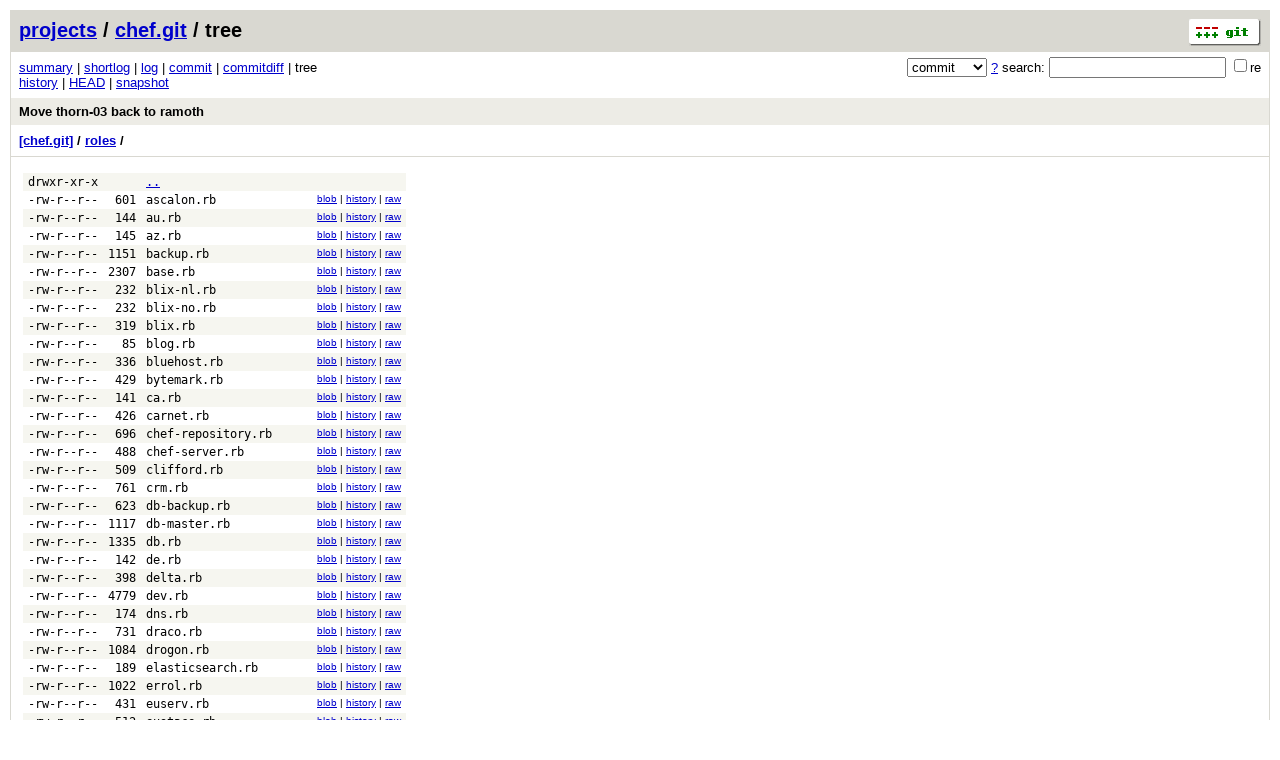

--- FILE ---
content_type: application/xhtml+xml; charset=utf-8
request_url: https://git.openstreetmap.org/chef.git/tree/cfa3af66ae0b3a94c661ca3d9a5e823a9360af42:/roles
body_size: 83559
content:
<?xml version="1.0" encoding="utf-8"?>
<!DOCTYPE html [
	<!ENTITY nbsp "&#xA0;">
	<!ENTITY sdot "&#x22C5;">
]>
<html xmlns="http://www.w3.org/1999/xhtml" xml:lang="en-US" lang="en-US">
<!-- git web interface version 2.39.5, (C) 2005-2006, Kay Sievers <kay.sievers@vrfy.org>, Christian Gierke -->
<!-- git core binaries version 2.39.5 -->
<head>
<meta name="generator" content="gitweb/2.39.5 git/2.39.5"/>
<meta name="robots" content="index, nofollow"/>
<title>git.openstreetmap.org Git - chef.git/tree - roles/</title>
<base href="https://git.openstreetmap.org" />
<link rel="stylesheet" type="text/css" href="/gitweb/static/gitweb.css"/>
<link rel="alternate" title="chef.git - history of roles/ - RSS feed" href="/chef.git/rss?f=roles" type="application/rss+xml" />
<link rel="alternate" title="chef.git - history of roles/ - RSS feed (no merges)" href="/chef.git/rss?f=roles;opt=--no-merges" type="application/rss+xml" />
<link rel="alternate" title="chef.git - history of roles/ - Atom feed" href="/chef.git/atom?f=roles" type="application/atom+xml" />
<link rel="alternate" title="chef.git - history of roles/ - Atom feed (no merges)" href="/chef.git/atom?f=roles;opt=--no-merges" type="application/atom+xml" />
<link rel="shortcut icon" href="/gitweb/static/git-favicon.png" type="image/png" />
</head>
<body>
<div class="page_header">
<a href="http://git-scm.com/" title="git homepage"><img alt="git" class="logo" height="27" src="/gitweb/static/git-logo.png" width="72" /></a><a href="/">projects</a> / <a href="/chef.git">chef.git</a> / tree
</div>
<form method="get" action="/chef.git" enctype="multipart/form-data"><div class="search">
<input name="a" type="hidden" value="search" />
<input name="h" type="hidden" value="cfa3af66ae0b3a94c661ca3d9a5e823a9360af42" />
<select name="st" >
<option selected="selected" value="commit">commit</option>
<option value="grep">grep</option>
<option value="author">author</option>
<option value="committer">committer</option>
<option value="pickaxe">pickaxe</option>
</select> <a href="/chef.git/search_help" title="search help">?</a> search:
<input type="text" name="s"  />
<span title="Extended regular expression"><label><input type="checkbox" name="sr" value="1" />re</label></span></div>
</form>
<div class="page_nav">
<a href="/chef.git">summary</a> | <a href="/chef.git/shortlog/cfa3af66ae0b3a94c661ca3d9a5e823a9360af42">shortlog</a> | <a href="/chef.git/log/cfa3af66ae0b3a94c661ca3d9a5e823a9360af42">log</a> | <a href="/chef.git/commit/cfa3af66ae0b3a94c661ca3d9a5e823a9360af42">commit</a> | <a href="/chef.git/commitdiff/cfa3af66ae0b3a94c661ca3d9a5e823a9360af42">commitdiff</a> | tree<br/>
<a href="/chef.git/history/cfa3af66ae0b3a94c661ca3d9a5e823a9360af42:/roles">history</a> | <a href="/chef.git/tree/HEAD:/roles">HEAD</a> | <a href="/chef.git/snapshot/8f0b79eea8a4ceaaa4a961225dba465b4ebcf850.tar.gz" title="in format: tar.gz">snapshot</a><br/>
</div>
<div class="header">
<a class="title" href="/chef.git/commit/cfa3af66ae0b3a94c661ca3d9a5e823a9360af42">Move thorn-03 back to ramoth</a>
</div>
<div class="page_path"><a href="/chef.git/tree/cfa3af66ae0b3a94c661ca3d9a5e823a9360af42" title="tree root">[chef.git]</a> / <a href="/chef.git/tree/cfa3af66ae0b3a94c661ca3d9a5e823a9360af42:/roles" title="roles">roles</a> / <br/></div>
<div class="page_body">
<table class="tree">
<tr class="dark">
<td class="mode">drwxr-xr-x</td>
<td class="size">&nbsp;</td>
<td class="list"><a href="/chef.git/tree/cfa3af66ae0b3a94c661ca3d9a5e823a9360af42">..</a></td>
<td class="link"></td>
</tr>
<tr class="light">
<td class="mode">-rw-r--r--</td>
<td class="size">601</td>
<td class="list"><a class="list" href="/chef.git/blob/cfa3af66ae0b3a94c661ca3d9a5e823a9360af42:/roles/ascalon.rb">ascalon.rb</a></td>
<td class="link"><a href="/chef.git/blob/cfa3af66ae0b3a94c661ca3d9a5e823a9360af42:/roles/ascalon.rb">blob</a> | <a href="/chef.git/history/cfa3af66ae0b3a94c661ca3d9a5e823a9360af42:/roles/ascalon.rb">history</a> | <a href="/chef.git/blob_plain/cfa3af66ae0b3a94c661ca3d9a5e823a9360af42:/roles/ascalon.rb">raw</a></td>
</tr>
<tr class="dark">
<td class="mode">-rw-r--r--</td>
<td class="size">144</td>
<td class="list"><a class="list" href="/chef.git/blob/cfa3af66ae0b3a94c661ca3d9a5e823a9360af42:/roles/au.rb">au.rb</a></td>
<td class="link"><a href="/chef.git/blob/cfa3af66ae0b3a94c661ca3d9a5e823a9360af42:/roles/au.rb">blob</a> | <a href="/chef.git/history/cfa3af66ae0b3a94c661ca3d9a5e823a9360af42:/roles/au.rb">history</a> | <a href="/chef.git/blob_plain/cfa3af66ae0b3a94c661ca3d9a5e823a9360af42:/roles/au.rb">raw</a></td>
</tr>
<tr class="light">
<td class="mode">-rw-r--r--</td>
<td class="size">145</td>
<td class="list"><a class="list" href="/chef.git/blob/cfa3af66ae0b3a94c661ca3d9a5e823a9360af42:/roles/az.rb">az.rb</a></td>
<td class="link"><a href="/chef.git/blob/cfa3af66ae0b3a94c661ca3d9a5e823a9360af42:/roles/az.rb">blob</a> | <a href="/chef.git/history/cfa3af66ae0b3a94c661ca3d9a5e823a9360af42:/roles/az.rb">history</a> | <a href="/chef.git/blob_plain/cfa3af66ae0b3a94c661ca3d9a5e823a9360af42:/roles/az.rb">raw</a></td>
</tr>
<tr class="dark">
<td class="mode">-rw-r--r--</td>
<td class="size">1151</td>
<td class="list"><a class="list" href="/chef.git/blob/cfa3af66ae0b3a94c661ca3d9a5e823a9360af42:/roles/backup.rb">backup.rb</a></td>
<td class="link"><a href="/chef.git/blob/cfa3af66ae0b3a94c661ca3d9a5e823a9360af42:/roles/backup.rb">blob</a> | <a href="/chef.git/history/cfa3af66ae0b3a94c661ca3d9a5e823a9360af42:/roles/backup.rb">history</a> | <a href="/chef.git/blob_plain/cfa3af66ae0b3a94c661ca3d9a5e823a9360af42:/roles/backup.rb">raw</a></td>
</tr>
<tr class="light">
<td class="mode">-rw-r--r--</td>
<td class="size">2307</td>
<td class="list"><a class="list" href="/chef.git/blob/cfa3af66ae0b3a94c661ca3d9a5e823a9360af42:/roles/base.rb">base.rb</a></td>
<td class="link"><a href="/chef.git/blob/cfa3af66ae0b3a94c661ca3d9a5e823a9360af42:/roles/base.rb">blob</a> | <a href="/chef.git/history/cfa3af66ae0b3a94c661ca3d9a5e823a9360af42:/roles/base.rb">history</a> | <a href="/chef.git/blob_plain/cfa3af66ae0b3a94c661ca3d9a5e823a9360af42:/roles/base.rb">raw</a></td>
</tr>
<tr class="dark">
<td class="mode">-rw-r--r--</td>
<td class="size">232</td>
<td class="list"><a class="list" href="/chef.git/blob/cfa3af66ae0b3a94c661ca3d9a5e823a9360af42:/roles/blix-nl.rb">blix-nl.rb</a></td>
<td class="link"><a href="/chef.git/blob/cfa3af66ae0b3a94c661ca3d9a5e823a9360af42:/roles/blix-nl.rb">blob</a> | <a href="/chef.git/history/cfa3af66ae0b3a94c661ca3d9a5e823a9360af42:/roles/blix-nl.rb">history</a> | <a href="/chef.git/blob_plain/cfa3af66ae0b3a94c661ca3d9a5e823a9360af42:/roles/blix-nl.rb">raw</a></td>
</tr>
<tr class="light">
<td class="mode">-rw-r--r--</td>
<td class="size">232</td>
<td class="list"><a class="list" href="/chef.git/blob/cfa3af66ae0b3a94c661ca3d9a5e823a9360af42:/roles/blix-no.rb">blix-no.rb</a></td>
<td class="link"><a href="/chef.git/blob/cfa3af66ae0b3a94c661ca3d9a5e823a9360af42:/roles/blix-no.rb">blob</a> | <a href="/chef.git/history/cfa3af66ae0b3a94c661ca3d9a5e823a9360af42:/roles/blix-no.rb">history</a> | <a href="/chef.git/blob_plain/cfa3af66ae0b3a94c661ca3d9a5e823a9360af42:/roles/blix-no.rb">raw</a></td>
</tr>
<tr class="dark">
<td class="mode">-rw-r--r--</td>
<td class="size">319</td>
<td class="list"><a class="list" href="/chef.git/blob/cfa3af66ae0b3a94c661ca3d9a5e823a9360af42:/roles/blix.rb">blix.rb</a></td>
<td class="link"><a href="/chef.git/blob/cfa3af66ae0b3a94c661ca3d9a5e823a9360af42:/roles/blix.rb">blob</a> | <a href="/chef.git/history/cfa3af66ae0b3a94c661ca3d9a5e823a9360af42:/roles/blix.rb">history</a> | <a href="/chef.git/blob_plain/cfa3af66ae0b3a94c661ca3d9a5e823a9360af42:/roles/blix.rb">raw</a></td>
</tr>
<tr class="light">
<td class="mode">-rw-r--r--</td>
<td class="size">85</td>
<td class="list"><a class="list" href="/chef.git/blob/cfa3af66ae0b3a94c661ca3d9a5e823a9360af42:/roles/blog.rb">blog.rb</a></td>
<td class="link"><a href="/chef.git/blob/cfa3af66ae0b3a94c661ca3d9a5e823a9360af42:/roles/blog.rb">blob</a> | <a href="/chef.git/history/cfa3af66ae0b3a94c661ca3d9a5e823a9360af42:/roles/blog.rb">history</a> | <a href="/chef.git/blob_plain/cfa3af66ae0b3a94c661ca3d9a5e823a9360af42:/roles/blog.rb">raw</a></td>
</tr>
<tr class="dark">
<td class="mode">-rw-r--r--</td>
<td class="size">336</td>
<td class="list"><a class="list" href="/chef.git/blob/cfa3af66ae0b3a94c661ca3d9a5e823a9360af42:/roles/bluehost.rb">bluehost.rb</a></td>
<td class="link"><a href="/chef.git/blob/cfa3af66ae0b3a94c661ca3d9a5e823a9360af42:/roles/bluehost.rb">blob</a> | <a href="/chef.git/history/cfa3af66ae0b3a94c661ca3d9a5e823a9360af42:/roles/bluehost.rb">history</a> | <a href="/chef.git/blob_plain/cfa3af66ae0b3a94c661ca3d9a5e823a9360af42:/roles/bluehost.rb">raw</a></td>
</tr>
<tr class="light">
<td class="mode">-rw-r--r--</td>
<td class="size">429</td>
<td class="list"><a class="list" href="/chef.git/blob/cfa3af66ae0b3a94c661ca3d9a5e823a9360af42:/roles/bytemark.rb">bytemark.rb</a></td>
<td class="link"><a href="/chef.git/blob/cfa3af66ae0b3a94c661ca3d9a5e823a9360af42:/roles/bytemark.rb">blob</a> | <a href="/chef.git/history/cfa3af66ae0b3a94c661ca3d9a5e823a9360af42:/roles/bytemark.rb">history</a> | <a href="/chef.git/blob_plain/cfa3af66ae0b3a94c661ca3d9a5e823a9360af42:/roles/bytemark.rb">raw</a></td>
</tr>
<tr class="dark">
<td class="mode">-rw-r--r--</td>
<td class="size">141</td>
<td class="list"><a class="list" href="/chef.git/blob/cfa3af66ae0b3a94c661ca3d9a5e823a9360af42:/roles/ca.rb">ca.rb</a></td>
<td class="link"><a href="/chef.git/blob/cfa3af66ae0b3a94c661ca3d9a5e823a9360af42:/roles/ca.rb">blob</a> | <a href="/chef.git/history/cfa3af66ae0b3a94c661ca3d9a5e823a9360af42:/roles/ca.rb">history</a> | <a href="/chef.git/blob_plain/cfa3af66ae0b3a94c661ca3d9a5e823a9360af42:/roles/ca.rb">raw</a></td>
</tr>
<tr class="light">
<td class="mode">-rw-r--r--</td>
<td class="size">426</td>
<td class="list"><a class="list" href="/chef.git/blob/cfa3af66ae0b3a94c661ca3d9a5e823a9360af42:/roles/carnet.rb">carnet.rb</a></td>
<td class="link"><a href="/chef.git/blob/cfa3af66ae0b3a94c661ca3d9a5e823a9360af42:/roles/carnet.rb">blob</a> | <a href="/chef.git/history/cfa3af66ae0b3a94c661ca3d9a5e823a9360af42:/roles/carnet.rb">history</a> | <a href="/chef.git/blob_plain/cfa3af66ae0b3a94c661ca3d9a5e823a9360af42:/roles/carnet.rb">raw</a></td>
</tr>
<tr class="dark">
<td class="mode">-rw-r--r--</td>
<td class="size">696</td>
<td class="list"><a class="list" href="/chef.git/blob/cfa3af66ae0b3a94c661ca3d9a5e823a9360af42:/roles/chef-repository.rb">chef-repository.rb</a></td>
<td class="link"><a href="/chef.git/blob/cfa3af66ae0b3a94c661ca3d9a5e823a9360af42:/roles/chef-repository.rb">blob</a> | <a href="/chef.git/history/cfa3af66ae0b3a94c661ca3d9a5e823a9360af42:/roles/chef-repository.rb">history</a> | <a href="/chef.git/blob_plain/cfa3af66ae0b3a94c661ca3d9a5e823a9360af42:/roles/chef-repository.rb">raw</a></td>
</tr>
<tr class="light">
<td class="mode">-rw-r--r--</td>
<td class="size">488</td>
<td class="list"><a class="list" href="/chef.git/blob/cfa3af66ae0b3a94c661ca3d9a5e823a9360af42:/roles/chef-server.rb">chef-server.rb</a></td>
<td class="link"><a href="/chef.git/blob/cfa3af66ae0b3a94c661ca3d9a5e823a9360af42:/roles/chef-server.rb">blob</a> | <a href="/chef.git/history/cfa3af66ae0b3a94c661ca3d9a5e823a9360af42:/roles/chef-server.rb">history</a> | <a href="/chef.git/blob_plain/cfa3af66ae0b3a94c661ca3d9a5e823a9360af42:/roles/chef-server.rb">raw</a></td>
</tr>
<tr class="dark">
<td class="mode">-rw-r--r--</td>
<td class="size">509</td>
<td class="list"><a class="list" href="/chef.git/blob/cfa3af66ae0b3a94c661ca3d9a5e823a9360af42:/roles/clifford.rb">clifford.rb</a></td>
<td class="link"><a href="/chef.git/blob/cfa3af66ae0b3a94c661ca3d9a5e823a9360af42:/roles/clifford.rb">blob</a> | <a href="/chef.git/history/cfa3af66ae0b3a94c661ca3d9a5e823a9360af42:/roles/clifford.rb">history</a> | <a href="/chef.git/blob_plain/cfa3af66ae0b3a94c661ca3d9a5e823a9360af42:/roles/clifford.rb">raw</a></td>
</tr>
<tr class="light">
<td class="mode">-rw-r--r--</td>
<td class="size">761</td>
<td class="list"><a class="list" href="/chef.git/blob/cfa3af66ae0b3a94c661ca3d9a5e823a9360af42:/roles/crm.rb">crm.rb</a></td>
<td class="link"><a href="/chef.git/blob/cfa3af66ae0b3a94c661ca3d9a5e823a9360af42:/roles/crm.rb">blob</a> | <a href="/chef.git/history/cfa3af66ae0b3a94c661ca3d9a5e823a9360af42:/roles/crm.rb">history</a> | <a href="/chef.git/blob_plain/cfa3af66ae0b3a94c661ca3d9a5e823a9360af42:/roles/crm.rb">raw</a></td>
</tr>
<tr class="dark">
<td class="mode">-rw-r--r--</td>
<td class="size">623</td>
<td class="list"><a class="list" href="/chef.git/blob/cfa3af66ae0b3a94c661ca3d9a5e823a9360af42:/roles/db-backup.rb">db-backup.rb</a></td>
<td class="link"><a href="/chef.git/blob/cfa3af66ae0b3a94c661ca3d9a5e823a9360af42:/roles/db-backup.rb">blob</a> | <a href="/chef.git/history/cfa3af66ae0b3a94c661ca3d9a5e823a9360af42:/roles/db-backup.rb">history</a> | <a href="/chef.git/blob_plain/cfa3af66ae0b3a94c661ca3d9a5e823a9360af42:/roles/db-backup.rb">raw</a></td>
</tr>
<tr class="light">
<td class="mode">-rw-r--r--</td>
<td class="size">1117</td>
<td class="list"><a class="list" href="/chef.git/blob/cfa3af66ae0b3a94c661ca3d9a5e823a9360af42:/roles/db-master.rb">db-master.rb</a></td>
<td class="link"><a href="/chef.git/blob/cfa3af66ae0b3a94c661ca3d9a5e823a9360af42:/roles/db-master.rb">blob</a> | <a href="/chef.git/history/cfa3af66ae0b3a94c661ca3d9a5e823a9360af42:/roles/db-master.rb">history</a> | <a href="/chef.git/blob_plain/cfa3af66ae0b3a94c661ca3d9a5e823a9360af42:/roles/db-master.rb">raw</a></td>
</tr>
<tr class="dark">
<td class="mode">-rw-r--r--</td>
<td class="size">1335</td>
<td class="list"><a class="list" href="/chef.git/blob/cfa3af66ae0b3a94c661ca3d9a5e823a9360af42:/roles/db.rb">db.rb</a></td>
<td class="link"><a href="/chef.git/blob/cfa3af66ae0b3a94c661ca3d9a5e823a9360af42:/roles/db.rb">blob</a> | <a href="/chef.git/history/cfa3af66ae0b3a94c661ca3d9a5e823a9360af42:/roles/db.rb">history</a> | <a href="/chef.git/blob_plain/cfa3af66ae0b3a94c661ca3d9a5e823a9360af42:/roles/db.rb">raw</a></td>
</tr>
<tr class="light">
<td class="mode">-rw-r--r--</td>
<td class="size">142</td>
<td class="list"><a class="list" href="/chef.git/blob/cfa3af66ae0b3a94c661ca3d9a5e823a9360af42:/roles/de.rb">de.rb</a></td>
<td class="link"><a href="/chef.git/blob/cfa3af66ae0b3a94c661ca3d9a5e823a9360af42:/roles/de.rb">blob</a> | <a href="/chef.git/history/cfa3af66ae0b3a94c661ca3d9a5e823a9360af42:/roles/de.rb">history</a> | <a href="/chef.git/blob_plain/cfa3af66ae0b3a94c661ca3d9a5e823a9360af42:/roles/de.rb">raw</a></td>
</tr>
<tr class="dark">
<td class="mode">-rw-r--r--</td>
<td class="size">398</td>
<td class="list"><a class="list" href="/chef.git/blob/cfa3af66ae0b3a94c661ca3d9a5e823a9360af42:/roles/delta.rb">delta.rb</a></td>
<td class="link"><a href="/chef.git/blob/cfa3af66ae0b3a94c661ca3d9a5e823a9360af42:/roles/delta.rb">blob</a> | <a href="/chef.git/history/cfa3af66ae0b3a94c661ca3d9a5e823a9360af42:/roles/delta.rb">history</a> | <a href="/chef.git/blob_plain/cfa3af66ae0b3a94c661ca3d9a5e823a9360af42:/roles/delta.rb">raw</a></td>
</tr>
<tr class="light">
<td class="mode">-rw-r--r--</td>
<td class="size">4779</td>
<td class="list"><a class="list" href="/chef.git/blob/cfa3af66ae0b3a94c661ca3d9a5e823a9360af42:/roles/dev.rb">dev.rb</a></td>
<td class="link"><a href="/chef.git/blob/cfa3af66ae0b3a94c661ca3d9a5e823a9360af42:/roles/dev.rb">blob</a> | <a href="/chef.git/history/cfa3af66ae0b3a94c661ca3d9a5e823a9360af42:/roles/dev.rb">history</a> | <a href="/chef.git/blob_plain/cfa3af66ae0b3a94c661ca3d9a5e823a9360af42:/roles/dev.rb">raw</a></td>
</tr>
<tr class="dark">
<td class="mode">-rw-r--r--</td>
<td class="size">174</td>
<td class="list"><a class="list" href="/chef.git/blob/cfa3af66ae0b3a94c661ca3d9a5e823a9360af42:/roles/dns.rb">dns.rb</a></td>
<td class="link"><a href="/chef.git/blob/cfa3af66ae0b3a94c661ca3d9a5e823a9360af42:/roles/dns.rb">blob</a> | <a href="/chef.git/history/cfa3af66ae0b3a94c661ca3d9a5e823a9360af42:/roles/dns.rb">history</a> | <a href="/chef.git/blob_plain/cfa3af66ae0b3a94c661ca3d9a5e823a9360af42:/roles/dns.rb">raw</a></td>
</tr>
<tr class="light">
<td class="mode">-rw-r--r--</td>
<td class="size">731</td>
<td class="list"><a class="list" href="/chef.git/blob/cfa3af66ae0b3a94c661ca3d9a5e823a9360af42:/roles/draco.rb">draco.rb</a></td>
<td class="link"><a href="/chef.git/blob/cfa3af66ae0b3a94c661ca3d9a5e823a9360af42:/roles/draco.rb">blob</a> | <a href="/chef.git/history/cfa3af66ae0b3a94c661ca3d9a5e823a9360af42:/roles/draco.rb">history</a> | <a href="/chef.git/blob_plain/cfa3af66ae0b3a94c661ca3d9a5e823a9360af42:/roles/draco.rb">raw</a></td>
</tr>
<tr class="dark">
<td class="mode">-rw-r--r--</td>
<td class="size">1084</td>
<td class="list"><a class="list" href="/chef.git/blob/cfa3af66ae0b3a94c661ca3d9a5e823a9360af42:/roles/drogon.rb">drogon.rb</a></td>
<td class="link"><a href="/chef.git/blob/cfa3af66ae0b3a94c661ca3d9a5e823a9360af42:/roles/drogon.rb">blob</a> | <a href="/chef.git/history/cfa3af66ae0b3a94c661ca3d9a5e823a9360af42:/roles/drogon.rb">history</a> | <a href="/chef.git/blob_plain/cfa3af66ae0b3a94c661ca3d9a5e823a9360af42:/roles/drogon.rb">raw</a></td>
</tr>
<tr class="light">
<td class="mode">-rw-r--r--</td>
<td class="size">189</td>
<td class="list"><a class="list" href="/chef.git/blob/cfa3af66ae0b3a94c661ca3d9a5e823a9360af42:/roles/elasticsearch.rb">elasticsearch.rb</a></td>
<td class="link"><a href="/chef.git/blob/cfa3af66ae0b3a94c661ca3d9a5e823a9360af42:/roles/elasticsearch.rb">blob</a> | <a href="/chef.git/history/cfa3af66ae0b3a94c661ca3d9a5e823a9360af42:/roles/elasticsearch.rb">history</a> | <a href="/chef.git/blob_plain/cfa3af66ae0b3a94c661ca3d9a5e823a9360af42:/roles/elasticsearch.rb">raw</a></td>
</tr>
<tr class="dark">
<td class="mode">-rw-r--r--</td>
<td class="size">1022</td>
<td class="list"><a class="list" href="/chef.git/blob/cfa3af66ae0b3a94c661ca3d9a5e823a9360af42:/roles/errol.rb">errol.rb</a></td>
<td class="link"><a href="/chef.git/blob/cfa3af66ae0b3a94c661ca3d9a5e823a9360af42:/roles/errol.rb">blob</a> | <a href="/chef.git/history/cfa3af66ae0b3a94c661ca3d9a5e823a9360af42:/roles/errol.rb">history</a> | <a href="/chef.git/blob_plain/cfa3af66ae0b3a94c661ca3d9a5e823a9360af42:/roles/errol.rb">raw</a></td>
</tr>
<tr class="light">
<td class="mode">-rw-r--r--</td>
<td class="size">431</td>
<td class="list"><a class="list" href="/chef.git/blob/cfa3af66ae0b3a94c661ca3d9a5e823a9360af42:/roles/euserv.rb">euserv.rb</a></td>
<td class="link"><a href="/chef.git/blob/cfa3af66ae0b3a94c661ca3d9a5e823a9360af42:/roles/euserv.rb">blob</a> | <a href="/chef.git/history/cfa3af66ae0b3a94c661ca3d9a5e823a9360af42:/roles/euserv.rb">history</a> | <a href="/chef.git/blob_plain/cfa3af66ae0b3a94c661ca3d9a5e823a9360af42:/roles/euserv.rb">raw</a></td>
</tr>
<tr class="dark">
<td class="mode">-rw-r--r--</td>
<td class="size">512</td>
<td class="list"><a class="list" href="/chef.git/blob/cfa3af66ae0b3a94c661ca3d9a5e823a9360af42:/roles/eustace.rb">eustace.rb</a></td>
<td class="link"><a href="/chef.git/blob/cfa3af66ae0b3a94c661ca3d9a5e823a9360af42:/roles/eustace.rb">blob</a> | <a href="/chef.git/history/cfa3af66ae0b3a94c661ca3d9a5e823a9360af42:/roles/eustace.rb">history</a> | <a href="/chef.git/blob_plain/cfa3af66ae0b3a94c661ca3d9a5e823a9360af42:/roles/eustace.rb">raw</a></td>
</tr>
<tr class="light">
<td class="mode">-rw-r--r--</td>
<td class="size">308</td>
<td class="list"><a class="list" href="/chef.git/blob/cfa3af66ae0b3a94c661ca3d9a5e823a9360af42:/roles/exonetric.rb">exonetric.rb</a></td>
<td class="link"><a href="/chef.git/blob/cfa3af66ae0b3a94c661ca3d9a5e823a9360af42:/roles/exonetric.rb">blob</a> | <a href="/chef.git/history/cfa3af66ae0b3a94c661ca3d9a5e823a9360af42:/roles/exonetric.rb">history</a> | <a href="/chef.git/blob_plain/cfa3af66ae0b3a94c661ca3d9a5e823a9360af42:/roles/exonetric.rb">raw</a></td>
</tr>
<tr class="dark">
<td class="mode">-rw-r--r--</td>
<td class="size">386</td>
<td class="list"><a class="list" href="/chef.git/blob/cfa3af66ae0b3a94c661ca3d9a5e823a9360af42:/roles/firefishynet.rb">firefishynet.rb</a></td>
<td class="link"><a href="/chef.git/blob/cfa3af66ae0b3a94c661ca3d9a5e823a9360af42:/roles/firefishynet.rb">blob</a> | <a href="/chef.git/history/cfa3af66ae0b3a94c661ca3d9a5e823a9360af42:/roles/firefishynet.rb">history</a> | <a href="/chef.git/blob_plain/cfa3af66ae0b3a94c661ca3d9a5e823a9360af42:/roles/firefishynet.rb">raw</a></td>
</tr>
<tr class="light">
<td class="mode">-rw-r--r--</td>
<td class="size">546</td>
<td class="list"><a class="list" href="/chef.git/blob/cfa3af66ae0b3a94c661ca3d9a5e823a9360af42:/roles/forum.rb">forum.rb</a></td>
<td class="link"><a href="/chef.git/blob/cfa3af66ae0b3a94c661ca3d9a5e823a9360af42:/roles/forum.rb">blob</a> | <a href="/chef.git/history/cfa3af66ae0b3a94c661ca3d9a5e823a9360af42:/roles/forum.rb">history</a> | <a href="/chef.git/blob_plain/cfa3af66ae0b3a94c661ca3d9a5e823a9360af42:/roles/forum.rb">raw</a></td>
</tr>
<tr class="dark">
<td class="mode">-rw-r--r--</td>
<td class="size">576</td>
<td class="list"><a class="list" href="/chef.git/blob/cfa3af66ae0b3a94c661ca3d9a5e823a9360af42:/roles/foundation.rb">foundation.rb</a></td>
<td class="link"><a href="/chef.git/blob/cfa3af66ae0b3a94c661ca3d9a5e823a9360af42:/roles/foundation.rb">blob</a> | <a href="/chef.git/history/cfa3af66ae0b3a94c661ca3d9a5e823a9360af42:/roles/foundation.rb">history</a> | <a href="/chef.git/blob_plain/cfa3af66ae0b3a94c661ca3d9a5e823a9360af42:/roles/foundation.rb">raw</a></td>
</tr>
<tr class="light">
<td class="mode">-rw-r--r--</td>
<td class="size">141</td>
<td class="list"><a class="list" href="/chef.git/blob/cfa3af66ae0b3a94c661ca3d9a5e823a9360af42:/roles/fr.rb">fr.rb</a></td>
<td class="link"><a href="/chef.git/blob/cfa3af66ae0b3a94c661ca3d9a5e823a9360af42:/roles/fr.rb">blob</a> | <a href="/chef.git/history/cfa3af66ae0b3a94c661ca3d9a5e823a9360af42:/roles/fr.rb">history</a> | <a href="/chef.git/blob_plain/cfa3af66ae0b3a94c661ca3d9a5e823a9360af42:/roles/fr.rb">raw</a></td>
</tr>
<tr class="dark">
<td class="mode">-rw-r--r--</td>
<td class="size">1535</td>
<td class="list"><a class="list" href="/chef.git/blob/cfa3af66ae0b3a94c661ca3d9a5e823a9360af42:/roles/fume.rb">fume.rb</a></td>
<td class="link"><a href="/chef.git/blob/cfa3af66ae0b3a94c661ca3d9a5e823a9360af42:/roles/fume.rb">blob</a> | <a href="/chef.git/history/cfa3af66ae0b3a94c661ca3d9a5e823a9360af42:/roles/fume.rb">history</a> | <a href="/chef.git/blob_plain/cfa3af66ae0b3a94c661ca3d9a5e823a9360af42:/roles/fume.rb">raw</a></td>
</tr>
<tr class="light">
<td class="mode">-rw-r--r--</td>
<td class="size">324</td>
<td class="list"><a class="list" href="/chef.git/blob/cfa3af66ae0b3a94c661ca3d9a5e823a9360af42:/roles/gateway.rb">gateway.rb</a></td>
<td class="link"><a href="/chef.git/blob/cfa3af66ae0b3a94c661ca3d9a5e823a9360af42:/roles/gateway.rb">blob</a> | <a href="/chef.git/history/cfa3af66ae0b3a94c661ca3d9a5e823a9360af42:/roles/gateway.rb">history</a> | <a href="/chef.git/blob_plain/cfa3af66ae0b3a94c661ca3d9a5e823a9360af42:/roles/gateway.rb">raw</a></td>
</tr>
<tr class="dark">
<td class="mode">-rw-r--r--</td>
<td class="size">141</td>
<td class="list"><a class="list" href="/chef.git/blob/cfa3af66ae0b3a94c661ca3d9a5e823a9360af42:/roles/gb.rb">gb.rb</a></td>
<td class="link"><a href="/chef.git/blob/cfa3af66ae0b3a94c661ca3d9a5e823a9360af42:/roles/gb.rb">blob</a> | <a href="/chef.git/history/cfa3af66ae0b3a94c661ca3d9a5e823a9360af42:/roles/gb.rb">history</a> | <a href="/chef.git/blob_plain/cfa3af66ae0b3a94c661ca3d9a5e823a9360af42:/roles/gb.rb">raw</a></td>
</tr>
<tr class="light">
<td class="mode">-rw-r--r--</td>
<td class="size">103</td>
<td class="list"><a class="list" href="/chef.git/blob/cfa3af66ae0b3a94c661ca3d9a5e823a9360af42:/roles/geodns.rb">geodns.rb</a></td>
<td class="link"><a href="/chef.git/blob/cfa3af66ae0b3a94c661ca3d9a5e823a9360af42:/roles/geodns.rb">blob</a> | <a href="/chef.git/history/cfa3af66ae0b3a94c661ca3d9a5e823a9360af42:/roles/geodns.rb">history</a> | <a href="/chef.git/blob_plain/cfa3af66ae0b3a94c661ca3d9a5e823a9360af42:/roles/geodns.rb">raw</a></td>
</tr>
<tr class="dark">
<td class="mode">-rw-r--r--</td>
<td class="size">679</td>
<td class="list"><a class="list" href="/chef.git/blob/cfa3af66ae0b3a94c661ca3d9a5e823a9360af42:/roles/git.rb">git.rb</a></td>
<td class="link"><a href="/chef.git/blob/cfa3af66ae0b3a94c661ca3d9a5e823a9360af42:/roles/git.rb">blob</a> | <a href="/chef.git/history/cfa3af66ae0b3a94c661ca3d9a5e823a9360af42:/roles/git.rb">history</a> | <a href="/chef.git/blob_plain/cfa3af66ae0b3a94c661ca3d9a5e823a9360af42:/roles/git.rb">raw</a></td>
</tr>
<tr class="light">
<td class="mode">-rw-r--r--</td>
<td class="size">1564</td>
<td class="list"><a class="list" href="/chef.git/blob/cfa3af66ae0b3a94c661ca3d9a5e823a9360af42:/roles/gorynych.rb">gorynych.rb</a></td>
<td class="link"><a href="/chef.git/blob/cfa3af66ae0b3a94c661ca3d9a5e823a9360af42:/roles/gorynych.rb">blob</a> | <a href="/chef.git/history/cfa3af66ae0b3a94c661ca3d9a5e823a9360af42:/roles/gorynych.rb">history</a> | <a href="/chef.git/blob_plain/cfa3af66ae0b3a94c661ca3d9a5e823a9360af42:/roles/gorynych.rb">raw</a></td>
</tr>
<tr class="dark">
<td class="mode">-rw-r--r--</td>
<td class="size">406</td>
<td class="list"><a class="list" href="/chef.git/blob/cfa3af66ae0b3a94c661ca3d9a5e823a9360af42:/roles/gps-tile.rb">gps-tile.rb</a></td>
<td class="link"><a href="/chef.git/blob/cfa3af66ae0b3a94c661ca3d9a5e823a9360af42:/roles/gps-tile.rb">blob</a> | <a href="/chef.git/history/cfa3af66ae0b3a94c661ca3d9a5e823a9360af42:/roles/gps-tile.rb">history</a> | <a href="/chef.git/blob_plain/cfa3af66ae0b3a94c661ca3d9a5e823a9360af42:/roles/gps-tile.rb">raw</a></td>
</tr>
<tr class="light">
<td class="mode">-rw-r--r--</td>
<td class="size">519</td>
<td class="list"><a class="list" href="/chef.git/blob/cfa3af66ae0b3a94c661ca3d9a5e823a9360af42:/roles/grindtooth.rb">grindtooth.rb</a></td>
<td class="link"><a href="/chef.git/blob/cfa3af66ae0b3a94c661ca3d9a5e823a9360af42:/roles/grindtooth.rb">blob</a> | <a href="/chef.git/history/cfa3af66ae0b3a94c661ca3d9a5e823a9360af42:/roles/grindtooth.rb">history</a> | <a href="/chef.git/blob_plain/cfa3af66ae0b3a94c661ca3d9a5e823a9360af42:/roles/grindtooth.rb">raw</a></td>
</tr>
<tr class="dark">
<td class="mode">-rw-r--r--</td>
<td class="size">750</td>
<td class="list"><a class="list" href="/chef.git/blob/cfa3af66ae0b3a94c661ca3d9a5e823a9360af42:/roles/grisu.rb">grisu.rb</a></td>
<td class="link"><a href="/chef.git/blob/cfa3af66ae0b3a94c661ca3d9a5e823a9360af42:/roles/grisu.rb">blob</a> | <a href="/chef.git/history/cfa3af66ae0b3a94c661ca3d9a5e823a9360af42:/roles/grisu.rb">history</a> | <a href="/chef.git/blob_plain/cfa3af66ae0b3a94c661ca3d9a5e823a9360af42:/roles/grisu.rb">raw</a></td>
</tr>
<tr class="light">
<td class="mode">-rw-r--r--</td>
<td class="size">539</td>
<td class="list"><a class="list" href="/chef.git/blob/cfa3af66ae0b3a94c661ca3d9a5e823a9360af42:/roles/hetzner.rb">hetzner.rb</a></td>
<td class="link"><a href="/chef.git/blob/cfa3af66ae0b3a94c661ca3d9a5e823a9360af42:/roles/hetzner.rb">blob</a> | <a href="/chef.git/history/cfa3af66ae0b3a94c661ca3d9a5e823a9360af42:/roles/hetzner.rb">history</a> | <a href="/chef.git/blob_plain/cfa3af66ae0b3a94c661ca3d9a5e823a9360af42:/roles/hetzner.rb">raw</a></td>
</tr>
<tr class="dark">
<td class="mode">-rw-r--r--</td>
<td class="size">1796</td>
<td class="list"><a class="list" href="/chef.git/blob/cfa3af66ae0b3a94c661ca3d9a5e823a9360af42:/roles/hp-dl180-g6.rb">hp-dl180-g6.rb</a></td>
<td class="link"><a href="/chef.git/blob/cfa3af66ae0b3a94c661ca3d9a5e823a9360af42:/roles/hp-dl180-g6.rb">blob</a> | <a href="/chef.git/history/cfa3af66ae0b3a94c661ca3d9a5e823a9360af42:/roles/hp-dl180-g6.rb">history</a> | <a href="/chef.git/blob_plain/cfa3af66ae0b3a94c661ca3d9a5e823a9360af42:/roles/hp-dl180-g6.rb">raw</a></td>
</tr>
<tr class="light">
<td class="mode">-rw-r--r--</td>
<td class="size">1960</td>
<td class="list"><a class="list" href="/chef.git/blob/cfa3af66ae0b3a94c661ca3d9a5e823a9360af42:/roles/hp-dl360-g6.rb">hp-dl360-g6.rb</a></td>
<td class="link"><a href="/chef.git/blob/cfa3af66ae0b3a94c661ca3d9a5e823a9360af42:/roles/hp-dl360-g6.rb">blob</a> | <a href="/chef.git/history/cfa3af66ae0b3a94c661ca3d9a5e823a9360af42:/roles/hp-dl360-g6.rb">history</a> | <a href="/chef.git/blob_plain/cfa3af66ae0b3a94c661ca3d9a5e823a9360af42:/roles/hp-dl360-g6.rb">raw</a></td>
</tr>
<tr class="dark">
<td class="mode">-rw-r--r--</td>
<td class="size">199</td>
<td class="list"><a class="list" href="/chef.git/blob/cfa3af66ae0b3a94c661ca3d9a5e823a9360af42:/roles/hp-g5.rb">hp-g5.rb</a></td>
<td class="link"><a href="/chef.git/blob/cfa3af66ae0b3a94c661ca3d9a5e823a9360af42:/roles/hp-g5.rb">blob</a> | <a href="/chef.git/history/cfa3af66ae0b3a94c661ca3d9a5e823a9360af42:/roles/hp-g5.rb">history</a> | <a href="/chef.git/blob_plain/cfa3af66ae0b3a94c661ca3d9a5e823a9360af42:/roles/hp-g5.rb">raw</a></td>
</tr>
<tr class="light">
<td class="mode">-rw-r--r--</td>
<td class="size">142</td>
<td class="list"><a class="list" href="/chef.git/blob/cfa3af66ae0b3a94c661ca3d9a5e823a9360af42:/roles/hr.rb">hr.rb</a></td>
<td class="link"><a href="/chef.git/blob/cfa3af66ae0b3a94c661ca3d9a5e823a9360af42:/roles/hr.rb">blob</a> | <a href="/chef.git/history/cfa3af66ae0b3a94c661ca3d9a5e823a9360af42:/roles/hr.rb">history</a> | <a href="/chef.git/blob_plain/cfa3af66ae0b3a94c661ca3d9a5e823a9360af42:/roles/hr.rb">raw</a></td>
</tr>
<tr class="dark">
<td class="mode">-rw-r--r--</td>
<td class="size">142</td>
<td class="list"><a class="list" href="/chef.git/blob/cfa3af66ae0b3a94c661ca3d9a5e823a9360af42:/roles/hu.rb">hu.rb</a></td>
<td class="link"><a href="/chef.git/blob/cfa3af66ae0b3a94c661ca3d9a5e823a9360af42:/roles/hu.rb">blob</a> | <a href="/chef.git/history/cfa3af66ae0b3a94c661ca3d9a5e823a9360af42:/roles/hu.rb">history</a> | <a href="/chef.git/blob_plain/cfa3af66ae0b3a94c661ca3d9a5e823a9360af42:/roles/hu.rb">raw</a></td>
</tr>
<tr class="light">
<td class="mode">-rw-r--r--</td>
<td class="size">882</td>
<td class="list"><a class="list" href="/chef.git/blob/cfa3af66ae0b3a94c661ca3d9a5e823a9360af42:/roles/ic.rb">ic.rb</a></td>
<td class="link"><a href="/chef.git/blob/cfa3af66ae0b3a94c661ca3d9a5e823a9360af42:/roles/ic.rb">blob</a> | <a href="/chef.git/history/cfa3af66ae0b3a94c661ca3d9a5e823a9360af42:/roles/ic.rb">history</a> | <a href="/chef.git/blob_plain/cfa3af66ae0b3a94c661ca3d9a5e823a9360af42:/roles/ic.rb">raw</a></td>
</tr>
<tr class="dark">
<td class="mode">-rw-r--r--</td>
<td class="size">485</td>
<td class="list"><a class="list" href="/chef.git/blob/cfa3af66ae0b3a94c661ca3d9a5e823a9360af42:/roles/idris.rb">idris.rb</a></td>
<td class="link"><a href="/chef.git/blob/cfa3af66ae0b3a94c661ca3d9a5e823a9360af42:/roles/idris.rb">blob</a> | <a href="/chef.git/history/cfa3af66ae0b3a94c661ca3d9a5e823a9360af42:/roles/idris.rb">history</a> | <a href="/chef.git/blob_plain/cfa3af66ae0b3a94c661ca3d9a5e823a9360af42:/roles/idris.rb">raw</a></td>
</tr>
<tr class="light">
<td class="mode">-rw-r--r--</td>
<td class="size">90</td>
<td class="list"><a class="list" href="/chef.git/blob/cfa3af66ae0b3a94c661ca3d9a5e823a9360af42:/roles/irc.rb">irc.rb</a></td>
<td class="link"><a href="/chef.git/blob/cfa3af66ae0b3a94c661ca3d9a5e823a9360af42:/roles/irc.rb">blob</a> | <a href="/chef.git/history/cfa3af66ae0b3a94c661ca3d9a5e823a9360af42:/roles/irc.rb">history</a> | <a href="/chef.git/blob_plain/cfa3af66ae0b3a94c661ca3d9a5e823a9360af42:/roles/irc.rb">raw</a></td>
</tr>
<tr class="dark">
<td class="mode">-rw-r--r--</td>
<td class="size">2866</td>
<td class="list"><a class="list" href="/chef.git/blob/cfa3af66ae0b3a94c661ca3d9a5e823a9360af42:/roles/ironbelly.rb">ironbelly.rb</a></td>
<td class="link"><a href="/chef.git/blob/cfa3af66ae0b3a94c661ca3d9a5e823a9360af42:/roles/ironbelly.rb">blob</a> | <a href="/chef.git/history/cfa3af66ae0b3a94c661ca3d9a5e823a9360af42:/roles/ironbelly.rb">history</a> | <a href="/chef.git/blob_plain/cfa3af66ae0b3a94c661ca3d9a5e823a9360af42:/roles/ironbelly.rb">raw</a></td>
</tr>
<tr class="light">
<td class="mode">-rw-r--r--</td>
<td class="size">1578</td>
<td class="list"><a class="list" href="/chef.git/blob/cfa3af66ae0b3a94c661ca3d9a5e823a9360af42:/roles/jakelong.rb">jakelong.rb</a></td>
<td class="link"><a href="/chef.git/blob/cfa3af66ae0b3a94c661ca3d9a5e823a9360af42:/roles/jakelong.rb">blob</a> | <a href="/chef.git/history/cfa3af66ae0b3a94c661ca3d9a5e823a9360af42:/roles/jakelong.rb">history</a> | <a href="/chef.git/blob_plain/cfa3af66ae0b3a94c661ca3d9a5e823a9360af42:/roles/jakelong.rb">raw</a></td>
</tr>
<tr class="dark">
<td class="mode">-rw-r--r--</td>
<td class="size">468</td>
<td class="list"><a class="list" href="/chef.git/blob/cfa3af66ae0b3a94c661ca3d9a5e823a9360af42:/roles/jump.rb">jump.rb</a></td>
<td class="link"><a href="/chef.git/blob/cfa3af66ae0b3a94c661ca3d9a5e823a9360af42:/roles/jump.rb">blob</a> | <a href="/chef.git/history/cfa3af66ae0b3a94c661ca3d9a5e823a9360af42:/roles/jump.rb">history</a> | <a href="/chef.git/blob_plain/cfa3af66ae0b3a94c661ca3d9a5e823a9360af42:/roles/jump.rb">raw</a></td>
</tr>
<tr class="light">
<td class="mode">-rw-r--r--</td>
<td class="size">1110</td>
<td class="list"><a class="list" href="/chef.git/blob/cfa3af66ae0b3a94c661ca3d9a5e823a9360af42:/roles/katie.rb">katie.rb</a></td>
<td class="link"><a href="/chef.git/blob/cfa3af66ae0b3a94c661ca3d9a5e823a9360af42:/roles/katie.rb">blob</a> | <a href="/chef.git/history/cfa3af66ae0b3a94c661ca3d9a5e823a9360af42:/roles/katie.rb">history</a> | <a href="/chef.git/blob_plain/cfa3af66ae0b3a94c661ca3d9a5e823a9360af42:/roles/katie.rb">raw</a></td>
</tr>
<tr class="dark">
<td class="mode">-rw-r--r--</td>
<td class="size">2126</td>
<td class="list"><a class="list" href="/chef.git/blob/cfa3af66ae0b3a94c661ca3d9a5e823a9360af42:/roles/katla.rb">katla.rb</a></td>
<td class="link"><a href="/chef.git/blob/cfa3af66ae0b3a94c661ca3d9a5e823a9360af42:/roles/katla.rb">blob</a> | <a href="/chef.git/history/cfa3af66ae0b3a94c661ca3d9a5e823a9360af42:/roles/katla.rb">history</a> | <a href="/chef.git/blob_plain/cfa3af66ae0b3a94c661ca3d9a5e823a9360af42:/roles/katla.rb">raw</a></td>
</tr>
<tr class="light">
<td class="mode">-rw-r--r--</td>
<td class="size">473</td>
<td class="list"><a class="list" href="/chef.git/blob/cfa3af66ae0b3a94c661ca3d9a5e823a9360af42:/roles/kessie.rb">kessie.rb</a></td>
<td class="link"><a href="/chef.git/blob/cfa3af66ae0b3a94c661ca3d9a5e823a9360af42:/roles/kessie.rb">blob</a> | <a href="/chef.git/history/cfa3af66ae0b3a94c661ca3d9a5e823a9360af42:/roles/kessie.rb">history</a> | <a href="/chef.git/blob_plain/cfa3af66ae0b3a94c661ca3d9a5e823a9360af42:/roles/kessie.rb">raw</a></td>
</tr>
<tr class="dark">
<td class="mode">-rw-r--r--</td>
<td class="size">199</td>
<td class="list"><a class="list" href="/chef.git/blob/cfa3af66ae0b3a94c661ca3d9a5e823a9360af42:/roles/kibana.rb">kibana.rb</a></td>
<td class="link"><a href="/chef.git/blob/cfa3af66ae0b3a94c661ca3d9a5e823a9360af42:/roles/kibana.rb">blob</a> | <a href="/chef.git/history/cfa3af66ae0b3a94c661ca3d9a5e823a9360af42:/roles/kibana.rb">history</a> | <a href="/chef.git/blob_plain/cfa3af66ae0b3a94c661ca3d9a5e823a9360af42:/roles/kibana.rb">raw</a></td>
</tr>
<tr class="light">
<td class="mode">-rw-r--r--</td>
<td class="size">1113</td>
<td class="list"><a class="list" href="/chef.git/blob/cfa3af66ae0b3a94c661ca3d9a5e823a9360af42:/roles/konqi.rb">konqi.rb</a></td>
<td class="link"><a href="/chef.git/blob/cfa3af66ae0b3a94c661ca3d9a5e823a9360af42:/roles/konqi.rb">blob</a> | <a href="/chef.git/history/cfa3af66ae0b3a94c661ca3d9a5e823a9360af42:/roles/konqi.rb">history</a> | <a href="/chef.git/blob_plain/cfa3af66ae0b3a94c661ca3d9a5e823a9360af42:/roles/konqi.rb">raw</a></td>
</tr>
<tr class="dark">
<td class="mode">-rw-r--r--</td>
<td class="size">101</td>
<td class="list"><a class="list" href="/chef.git/blob/cfa3af66ae0b3a94c661ca3d9a5e823a9360af42:/roles/lists.rb">lists.rb</a></td>
<td class="link"><a href="/chef.git/blob/cfa3af66ae0b3a94c661ca3d9a5e823a9360af42:/roles/lists.rb">blob</a> | <a href="/chef.git/history/cfa3af66ae0b3a94c661ca3d9a5e823a9360af42:/roles/lists.rb">history</a> | <a href="/chef.git/blob_plain/cfa3af66ae0b3a94c661ca3d9a5e823a9360af42:/roles/lists.rb">raw</a></td>
</tr>
<tr class="light">
<td class="mode">-rw-r--r--</td>
<td class="size">203</td>
<td class="list"><a class="list" href="/chef.git/blob/cfa3af66ae0b3a94c661ca3d9a5e823a9360af42:/roles/logstash-forwarder.rb">logstash-forwarder.rb</a></td>
<td class="link"><a href="/chef.git/blob/cfa3af66ae0b3a94c661ca3d9a5e823a9360af42:/roles/logstash-forwarder.rb">blob</a> | <a href="/chef.git/history/cfa3af66ae0b3a94c661ca3d9a5e823a9360af42:/roles/logstash-forwarder.rb">history</a> | <a href="/chef.git/blob_plain/cfa3af66ae0b3a94c661ca3d9a5e823a9360af42:/roles/logstash-forwarder.rb">raw</a></td>
</tr>
<tr class="dark">
<td class="mode">-rw-r--r--</td>
<td class="size">485</td>
<td class="list"><a class="list" href="/chef.git/blob/cfa3af66ae0b3a94c661ca3d9a5e823a9360af42:/roles/logstash.rb">logstash.rb</a></td>
<td class="link"><a href="/chef.git/blob/cfa3af66ae0b3a94c661ca3d9a5e823a9360af42:/roles/logstash.rb">blob</a> | <a href="/chef.git/history/cfa3af66ae0b3a94c661ca3d9a5e823a9360af42:/roles/logstash.rb">history</a> | <a href="/chef.git/blob_plain/cfa3af66ae0b3a94c661ca3d9a5e823a9360af42:/roles/logstash.rb">raw</a></td>
</tr>
<tr class="light">
<td class="mode">-rw-r--r--</td>
<td class="size">855</td>
<td class="list"><a class="list" href="/chef.git/blob/cfa3af66ae0b3a94c661ca3d9a5e823a9360af42:/roles/longma.rb">longma.rb</a></td>
<td class="link"><a href="/chef.git/blob/cfa3af66ae0b3a94c661ca3d9a5e823a9360af42:/roles/longma.rb">blob</a> | <a href="/chef.git/history/cfa3af66ae0b3a94c661ca3d9a5e823a9360af42:/roles/longma.rb">history</a> | <a href="/chef.git/blob_plain/cfa3af66ae0b3a94c661ca3d9a5e823a9360af42:/roles/longma.rb">raw</a></td>
</tr>
<tr class="dark">
<td class="mode">-rw-r--r--</td>
<td class="size">1053</td>
<td class="list"><a class="list" href="/chef.git/blob/cfa3af66ae0b3a94c661ca3d9a5e823a9360af42:/roles/lurien.rb">lurien.rb</a></td>
<td class="link"><a href="/chef.git/blob/cfa3af66ae0b3a94c661ca3d9a5e823a9360af42:/roles/lurien.rb">blob</a> | <a href="/chef.git/history/cfa3af66ae0b3a94c661ca3d9a5e823a9360af42:/roles/lurien.rb">history</a> | <a href="/chef.git/blob_plain/cfa3af66ae0b3a94c661ca3d9a5e823a9360af42:/roles/lurien.rb">raw</a></td>
</tr>
<tr class="light">
<td class="mode">-rw-r--r--</td>
<td class="size">676</td>
<td class="list"><a class="list" href="/chef.git/blob/cfa3af66ae0b3a94c661ca3d9a5e823a9360af42:/roles/lyonix.rb">lyonix.rb</a></td>
<td class="link"><a href="/chef.git/blob/cfa3af66ae0b3a94c661ca3d9a5e823a9360af42:/roles/lyonix.rb">blob</a> | <a href="/chef.git/history/cfa3af66ae0b3a94c661ca3d9a5e823a9360af42:/roles/lyonix.rb">history</a> | <a href="/chef.git/blob_plain/cfa3af66ae0b3a94c661ca3d9a5e823a9360af42:/roles/lyonix.rb">raw</a></td>
</tr>
<tr class="dark">
<td class="mode">-rw-r--r--</td>
<td class="size">2522</td>
<td class="list"><a class="list" href="/chef.git/blob/cfa3af66ae0b3a94c661ca3d9a5e823a9360af42:/roles/mail.rb">mail.rb</a></td>
<td class="link"><a href="/chef.git/blob/cfa3af66ae0b3a94c661ca3d9a5e823a9360af42:/roles/mail.rb">blob</a> | <a href="/chef.git/history/cfa3af66ae0b3a94c661ca3d9a5e823a9360af42:/roles/mail.rb">history</a> | <a href="/chef.git/blob_plain/cfa3af66ae0b3a94c661ca3d9a5e823a9360af42:/roles/mail.rb">raw</a></td>
</tr>
<tr class="light">
<td class="mode">-rw-r--r--</td>
<td class="size">226</td>
<td class="list"><a class="list" href="/chef.git/blob/cfa3af66ae0b3a94c661ca3d9a5e823a9360af42:/roles/munin.rb">munin.rb</a></td>
<td class="link"><a href="/chef.git/blob/cfa3af66ae0b3a94c661ca3d9a5e823a9360af42:/roles/munin.rb">blob</a> | <a href="/chef.git/history/cfa3af66ae0b3a94c661ca3d9a5e823a9360af42:/roles/munin.rb">history</a> | <a href="/chef.git/blob_plain/cfa3af66ae0b3a94c661ca3d9a5e823a9360af42:/roles/munin.rb">raw</a></td>
</tr>
<tr class="dark">
<td class="mode">-rw-r--r--</td>
<td class="size">1396</td>
<td class="list"><a class="list" href="/chef.git/blob/cfa3af66ae0b3a94c661ca3d9a5e823a9360af42:/roles/nadder-01.rb">nadder-01.rb</a></td>
<td class="link"><a href="/chef.git/blob/cfa3af66ae0b3a94c661ca3d9a5e823a9360af42:/roles/nadder-01.rb">blob</a> | <a href="/chef.git/history/cfa3af66ae0b3a94c661ca3d9a5e823a9360af42:/roles/nadder-01.rb">history</a> | <a href="/chef.git/blob_plain/cfa3af66ae0b3a94c661ca3d9a5e823a9360af42:/roles/nadder-01.rb">raw</a></td>
</tr>
<tr class="light">
<td class="mode">-rw-r--r--</td>
<td class="size">1396</td>
<td class="list"><a class="list" href="/chef.git/blob/cfa3af66ae0b3a94c661ca3d9a5e823a9360af42:/roles/nadder-02.rb">nadder-02.rb</a></td>
<td class="link"><a href="/chef.git/blob/cfa3af66ae0b3a94c661ca3d9a5e823a9360af42:/roles/nadder-02.rb">blob</a> | <a href="/chef.git/history/cfa3af66ae0b3a94c661ca3d9a5e823a9360af42:/roles/nadder-02.rb">history</a> | <a href="/chef.git/blob_plain/cfa3af66ae0b3a94c661ca3d9a5e823a9360af42:/roles/nadder-02.rb">raw</a></td>
</tr>
<tr class="dark">
<td class="mode">-rw-r--r--</td>
<td class="size">512</td>
<td class="list"><a class="list" href="/chef.git/blob/cfa3af66ae0b3a94c661ca3d9a5e823a9360af42:/roles/nchc.rb">nchc.rb</a></td>
<td class="link"><a href="/chef.git/blob/cfa3af66ae0b3a94c661ca3d9a5e823a9360af42:/roles/nchc.rb">blob</a> | <a href="/chef.git/history/cfa3af66ae0b3a94c661ca3d9a5e823a9360af42:/roles/nchc.rb">history</a> | <a href="/chef.git/blob_plain/cfa3af66ae0b3a94c661ca3d9a5e823a9360af42:/roles/nchc.rb">raw</a></td>
</tr>
<tr class="light">
<td class="mode">-rw-r--r--</td>
<td class="size">1540</td>
<td class="list"><a class="list" href="/chef.git/blob/cfa3af66ae0b3a94c661ca3d9a5e823a9360af42:/roles/nepomuk.rb">nepomuk.rb</a></td>
<td class="link"><a href="/chef.git/blob/cfa3af66ae0b3a94c661ca3d9a5e823a9360af42:/roles/nepomuk.rb">blob</a> | <a href="/chef.git/history/cfa3af66ae0b3a94c661ca3d9a5e823a9360af42:/roles/nepomuk.rb">history</a> | <a href="/chef.git/blob_plain/cfa3af66ae0b3a94c661ca3d9a5e823a9360af42:/roles/nepomuk.rb">raw</a></td>
</tr>
<tr class="dark">
<td class="mode">-rw-r--r--</td>
<td class="size">150</td>
<td class="list"><a class="list" href="/chef.git/blob/cfa3af66ae0b3a94c661ca3d9a5e823a9360af42:/roles/nl.rb">nl.rb</a></td>
<td class="link"><a href="/chef.git/blob/cfa3af66ae0b3a94c661ca3d9a5e823a9360af42:/roles/nl.rb">blob</a> | <a href="/chef.git/history/cfa3af66ae0b3a94c661ca3d9a5e823a9360af42:/roles/nl.rb">history</a> | <a href="/chef.git/blob_plain/cfa3af66ae0b3a94c661ca3d9a5e823a9360af42:/roles/nl.rb">raw</a></td>
</tr>
<tr class="light">
<td class="mode">-rw-r--r--</td>
<td class="size">141</td>
<td class="list"><a class="list" href="/chef.git/blob/cfa3af66ae0b3a94c661ca3d9a5e823a9360af42:/roles/no.rb">no.rb</a></td>
<td class="link"><a href="/chef.git/blob/cfa3af66ae0b3a94c661ca3d9a5e823a9360af42:/roles/no.rb">blob</a> | <a href="/chef.git/history/cfa3af66ae0b3a94c661ca3d9a5e823a9360af42:/roles/no.rb">history</a> | <a href="/chef.git/blob_plain/cfa3af66ae0b3a94c661ca3d9a5e823a9360af42:/roles/no.rb">raw</a></td>
</tr>
<tr class="dark">
<td class="mode">-rw-r--r--</td>
<td class="size">1074</td>
<td class="list"><a class="list" href="/chef.git/blob/cfa3af66ae0b3a94c661ca3d9a5e823a9360af42:/roles/nominatim-master.rb">nominatim-master.rb</a></td>
<td class="link"><a href="/chef.git/blob/cfa3af66ae0b3a94c661ca3d9a5e823a9360af42:/roles/nominatim-master.rb">blob</a> | <a href="/chef.git/history/cfa3af66ae0b3a94c661ca3d9a5e823a9360af42:/roles/nominatim-master.rb">history</a> | <a href="/chef.git/blob_plain/cfa3af66ae0b3a94c661ca3d9a5e823a9360af42:/roles/nominatim-master.rb">raw</a></td>
</tr>
<tr class="light">
<td class="mode">-rw-r--r--</td>
<td class="size">283</td>
<td class="list"><a class="list" href="/chef.git/blob/cfa3af66ae0b3a94c661ca3d9a5e823a9360af42:/roles/nominatim-standalone.rb">nominatim-standalone.rb</a></td>
<td class="link"><a href="/chef.git/blob/cfa3af66ae0b3a94c661ca3d9a5e823a9360af42:/roles/nominatim-standalone.rb">blob</a> | <a href="/chef.git/history/cfa3af66ae0b3a94c661ca3d9a5e823a9360af42:/roles/nominatim-standalone.rb">history</a> | <a href="/chef.git/blob_plain/cfa3af66ae0b3a94c661ca3d9a5e823a9360af42:/roles/nominatim-standalone.rb">raw</a></td>
</tr>
<tr class="dark">
<td class="mode">-rw-r--r--</td>
<td class="size">2316</td>
<td class="list"><a class="list" href="/chef.git/blob/cfa3af66ae0b3a94c661ca3d9a5e823a9360af42:/roles/nominatim.rb">nominatim.rb</a></td>
<td class="link"><a href="/chef.git/blob/cfa3af66ae0b3a94c661ca3d9a5e823a9360af42:/roles/nominatim.rb">blob</a> | <a href="/chef.git/history/cfa3af66ae0b3a94c661ca3d9a5e823a9360af42:/roles/nominatim.rb">history</a> | <a href="/chef.git/blob_plain/cfa3af66ae0b3a94c661ca3d9a5e823a9360af42:/roles/nominatim.rb">raw</a></td>
</tr>
<tr class="light">
<td class="mode">-rw-r--r--</td>
<td class="size">520</td>
<td class="list"><a class="list" href="/chef.git/blob/cfa3af66ae0b3a94c661ca3d9a5e823a9360af42:/roles/noquiklos.rb">noquiklos.rb</a></td>
<td class="link"><a href="/chef.git/blob/cfa3af66ae0b3a94c661ca3d9a5e823a9360af42:/roles/noquiklos.rb">blob</a> | <a href="/chef.git/history/cfa3af66ae0b3a94c661ca3d9a5e823a9360af42:/roles/noquiklos.rb">history</a> | <a href="/chef.git/blob_plain/cfa3af66ae0b3a94c661ca3d9a5e823a9360af42:/roles/noquiklos.rb">raw</a></td>
</tr>
<tr class="dark">
<td class="mode">-rw-r--r--</td>
<td class="size">1150</td>
<td class="list"><a class="list" href="/chef.git/blob/cfa3af66ae0b3a94c661ca3d9a5e823a9360af42:/roles/norbert.rb">norbert.rb</a></td>
<td class="link"><a href="/chef.git/blob/cfa3af66ae0b3a94c661ca3d9a5e823a9360af42:/roles/norbert.rb">blob</a> | <a href="/chef.git/history/cfa3af66ae0b3a94c661ca3d9a5e823a9360af42:/roles/norbert.rb">history</a> | <a href="/chef.git/blob_plain/cfa3af66ae0b3a94c661ca3d9a5e823a9360af42:/roles/norbert.rb">raw</a></td>
</tr>
<tr class="light">
<td class="mode">-rw-r--r--</td>
<td class="size">2122</td>
<td class="list"><a class="list" href="/chef.git/blob/cfa3af66ae0b3a94c661ca3d9a5e823a9360af42:/roles/orm.rb">orm.rb</a></td>
<td class="link"><a href="/chef.git/blob/cfa3af66ae0b3a94c661ca3d9a5e823a9360af42:/roles/orm.rb">blob</a> | <a href="/chef.git/history/cfa3af66ae0b3a94c661ca3d9a5e823a9360af42:/roles/orm.rb">history</a> | <a href="/chef.git/blob_plain/cfa3af66ae0b3a94c661ca3d9a5e823a9360af42:/roles/orm.rb">raw</a></td>
</tr>
<tr class="dark">
<td class="mode">-rw-r--r--</td>
<td class="size">294</td>
<td class="list"><a class="list" href="/chef.git/blob/cfa3af66ae0b3a94c661ca3d9a5e823a9360af42:/roles/osqa.rb">osqa.rb</a></td>
<td class="link"><a href="/chef.git/blob/cfa3af66ae0b3a94c661ca3d9a5e823a9360af42:/roles/osqa.rb">blob</a> | <a href="/chef.git/history/cfa3af66ae0b3a94c661ca3d9a5e823a9360af42:/roles/osqa.rb">history</a> | <a href="/chef.git/blob_plain/cfa3af66ae0b3a94c661ca3d9a5e823a9360af42:/roles/osqa.rb">raw</a></td>
</tr>
<tr class="light">
<td class="mode">-rw-r--r--</td>
<td class="size">520</td>
<td class="list"><a class="list" href="/chef.git/blob/cfa3af66ae0b3a94c661ca3d9a5e823a9360af42:/roles/osuosl.rb">osuosl.rb</a></td>
<td class="link"><a href="/chef.git/blob/cfa3af66ae0b3a94c661ca3d9a5e823a9360af42:/roles/osuosl.rb">blob</a> | <a href="/chef.git/history/cfa3af66ae0b3a94c661ca3d9a5e823a9360af42:/roles/osuosl.rb">history</a> | <a href="/chef.git/blob_plain/cfa3af66ae0b3a94c661ca3d9a5e823a9360af42:/roles/osuosl.rb">raw</a></td>
</tr>
<tr class="dark">
<td class="mode">-rw-r--r--</td>
<td class="size">1466</td>
<td class="list"><a class="list" href="/chef.git/blob/cfa3af66ae0b3a94c661ca3d9a5e823a9360af42:/roles/otrs.rb">otrs.rb</a></td>
<td class="link"><a href="/chef.git/blob/cfa3af66ae0b3a94c661ca3d9a5e823a9360af42:/roles/otrs.rb">blob</a> | <a href="/chef.git/history/cfa3af66ae0b3a94c661ca3d9a5e823a9360af42:/roles/otrs.rb">history</a> | <a href="/chef.git/blob_plain/cfa3af66ae0b3a94c661ca3d9a5e823a9360af42:/roles/otrs.rb">raw</a></td>
</tr>
<tr class="light">
<td class="mode">-rw-r--r--</td>
<td class="size">776</td>
<td class="list"><a class="list" href="/chef.git/blob/cfa3af66ae0b3a94c661ca3d9a5e823a9360af42:/roles/ouroboros.rb">ouroboros.rb</a></td>
<td class="link"><a href="/chef.git/blob/cfa3af66ae0b3a94c661ca3d9a5e823a9360af42:/roles/ouroboros.rb">blob</a> | <a href="/chef.git/history/cfa3af66ae0b3a94c661ca3d9a5e823a9360af42:/roles/ouroboros.rb">history</a> | <a href="/chef.git/blob_plain/cfa3af66ae0b3a94c661ca3d9a5e823a9360af42:/roles/ouroboros.rb">raw</a></td>
</tr>
<tr class="dark">
<td class="mode">-rw-r--r--</td>
<td class="size">236</td>
<td class="list"><a class="list" href="/chef.git/blob/cfa3af66ae0b3a94c661ca3d9a5e823a9360af42:/roles/ovh-ca.rb">ovh-ca.rb</a></td>
<td class="link"><a href="/chef.git/blob/cfa3af66ae0b3a94c661ca3d9a5e823a9360af42:/roles/ovh-ca.rb">blob</a> | <a href="/chef.git/history/cfa3af66ae0b3a94c661ca3d9a5e823a9360af42:/roles/ovh-ca.rb">history</a> | <a href="/chef.git/blob_plain/cfa3af66ae0b3a94c661ca3d9a5e823a9360af42:/roles/ovh-ca.rb">raw</a></td>
</tr>
<tr class="light">
<td class="mode">-rw-r--r--</td>
<td class="size">240</td>
<td class="list"><a class="list" href="/chef.git/blob/cfa3af66ae0b3a94c661ca3d9a5e823a9360af42:/roles/ovh.rb">ovh.rb</a></td>
<td class="link"><a href="/chef.git/blob/cfa3af66ae0b3a94c661ca3d9a5e823a9360af42:/roles/ovh.rb">blob</a> | <a href="/chef.git/history/cfa3af66ae0b3a94c661ca3d9a5e823a9360af42:/roles/ovh.rb">history</a> | <a href="/chef.git/blob_plain/cfa3af66ae0b3a94c661ca3d9a5e823a9360af42:/roles/ovh.rb">raw</a></td>
</tr>
<tr class="dark">
<td class="mode">-rw-r--r--</td>
<td class="size">1145</td>
<td class="list"><a class="list" href="/chef.git/blob/cfa3af66ae0b3a94c661ca3d9a5e823a9360af42:/roles/owl.rb">owl.rb</a></td>
<td class="link"><a href="/chef.git/blob/cfa3af66ae0b3a94c661ca3d9a5e823a9360af42:/roles/owl.rb">blob</a> | <a href="/chef.git/history/cfa3af66ae0b3a94c661ca3d9a5e823a9360af42:/roles/owl.rb">history</a> | <a href="/chef.git/blob_plain/cfa3af66ae0b3a94c661ca3d9a5e823a9360af42:/roles/owl.rb">raw</a></td>
</tr>
<tr class="light">
<td class="mode">-rw-r--r--</td>
<td class="size">547</td>
<td class="list"><a class="list" href="/chef.git/blob/cfa3af66ae0b3a94c661ca3d9a5e823a9360af42:/roles/paulla.rb">paulla.rb</a></td>
<td class="link"><a href="/chef.git/blob/cfa3af66ae0b3a94c661ca3d9a5e823a9360af42:/roles/paulla.rb">blob</a> | <a href="/chef.git/history/cfa3af66ae0b3a94c661ca3d9a5e823a9360af42:/roles/paulla.rb">history</a> | <a href="/chef.git/blob_plain/cfa3af66ae0b3a94c661ca3d9a5e823a9360af42:/roles/paulla.rb">raw</a></td>
</tr>
<tr class="dark">
<td class="mode">-rw-r--r--</td>
<td class="size">364</td>
<td class="list"><a class="list" href="/chef.git/blob/cfa3af66ae0b3a94c661ca3d9a5e823a9360af42:/roles/piwik.rb">piwik.rb</a></td>
<td class="link"><a href="/chef.git/blob/cfa3af66ae0b3a94c661ca3d9a5e823a9360af42:/roles/piwik.rb">blob</a> | <a href="/chef.git/history/cfa3af66ae0b3a94c661ca3d9a5e823a9360af42:/roles/piwik.rb">history</a> | <a href="/chef.git/blob_plain/cfa3af66ae0b3a94c661ca3d9a5e823a9360af42:/roles/piwik.rb">raw</a></td>
</tr>
<tr class="light">
<td class="mode">-rw-r--r--</td>
<td class="size">1067</td>
<td class="list"><a class="list" href="/chef.git/blob/cfa3af66ae0b3a94c661ca3d9a5e823a9360af42:/roles/planet.rb">planet.rb</a></td>
<td class="link"><a href="/chef.git/blob/cfa3af66ae0b3a94c661ca3d9a5e823a9360af42:/roles/planet.rb">blob</a> | <a href="/chef.git/history/cfa3af66ae0b3a94c661ca3d9a5e823a9360af42:/roles/planet.rb">history</a> | <a href="/chef.git/blob_plain/cfa3af66ae0b3a94c661ca3d9a5e823a9360af42:/roles/planet.rb">raw</a></td>
</tr>
<tr class="dark">
<td class="mode">-rw-r--r--</td>
<td class="size">136</td>
<td class="list"><a class="list" href="/chef.git/blob/cfa3af66ae0b3a94c661ca3d9a5e823a9360af42:/roles/planetdump.rb">planetdump.rb</a></td>
<td class="link"><a href="/chef.git/blob/cfa3af66ae0b3a94c661ca3d9a5e823a9360af42:/roles/planetdump.rb">blob</a> | <a href="/chef.git/history/cfa3af66ae0b3a94c661ca3d9a5e823a9360af42:/roles/planetdump.rb">history</a> | <a href="/chef.git/blob_plain/cfa3af66ae0b3a94c661ca3d9a5e823a9360af42:/roles/planetdump.rb">raw</a></td>
</tr>
<tr class="light">
<td class="mode">-rw-r--r--</td>
<td class="size">2248</td>
<td class="list"><a class="list" href="/chef.git/blob/cfa3af66ae0b3a94c661ca3d9a5e823a9360af42:/roles/poldi.rb">poldi.rb</a></td>
<td class="link"><a href="/chef.git/blob/cfa3af66ae0b3a94c661ca3d9a5e823a9360af42:/roles/poldi.rb">blob</a> | <a href="/chef.git/history/cfa3af66ae0b3a94c661ca3d9a5e823a9360af42:/roles/poldi.rb">history</a> | <a href="/chef.git/blob_plain/cfa3af66ae0b3a94c661ca3d9a5e823a9360af42:/roles/poldi.rb">raw</a></td>
</tr>
<tr class="dark">
<td class="mode">-rw-r--r--</td>
<td class="size">396</td>
<td class="list"><a class="list" href="/chef.git/blob/cfa3af66ae0b3a94c661ca3d9a5e823a9360af42:/roles/prgmr.rb">prgmr.rb</a></td>
<td class="link"><a href="/chef.git/blob/cfa3af66ae0b3a94c661ca3d9a5e823a9360af42:/roles/prgmr.rb">blob</a> | <a href="/chef.git/history/cfa3af66ae0b3a94c661ca3d9a5e823a9360af42:/roles/prgmr.rb">history</a> | <a href="/chef.git/blob_plain/cfa3af66ae0b3a94c661ca3d9a5e823a9360af42:/roles/prgmr.rb">raw</a></td>
</tr>
<tr class="light">
<td class="mode">-rw-r--r--</td>
<td class="size">1539</td>
<td class="list"><a class="list" href="/chef.git/blob/cfa3af66ae0b3a94c661ca3d9a5e823a9360af42:/roles/pummelzacken.rb">pummelzacken.rb</a></td>
<td class="link"><a href="/chef.git/blob/cfa3af66ae0b3a94c661ca3d9a5e823a9360af42:/roles/pummelzacken.rb">blob</a> | <a href="/chef.git/history/cfa3af66ae0b3a94c661ca3d9a5e823a9360af42:/roles/pummelzacken.rb">history</a> | <a href="/chef.git/blob_plain/cfa3af66ae0b3a94c661ca3d9a5e823a9360af42:/roles/pummelzacken.rb">raw</a></td>
</tr>
<tr class="dark">
<td class="mode">-rw-r--r--</td>
<td class="size">1795</td>
<td class="list"><a class="list" href="/chef.git/blob/cfa3af66ae0b3a94c661ca3d9a5e823a9360af42:/roles/ramoth.rb">ramoth.rb</a></td>
<td class="link"><a href="/chef.git/blob/cfa3af66ae0b3a94c661ca3d9a5e823a9360af42:/roles/ramoth.rb">blob</a> | <a href="/chef.git/history/cfa3af66ae0b3a94c661ca3d9a5e823a9360af42:/roles/ramoth.rb">history</a> | <a href="/chef.git/blob_plain/cfa3af66ae0b3a94c661ca3d9a5e823a9360af42:/roles/ramoth.rb">raw</a></td>
</tr>
<tr class="light">
<td class="mode">-rw-r--r--</td>
<td class="size">1740</td>
<td class="list"><a class="list" href="/chef.git/blob/cfa3af66ae0b3a94c661ca3d9a5e823a9360af42:/roles/ridgeback.rb">ridgeback.rb</a></td>
<td class="link"><a href="/chef.git/blob/cfa3af66ae0b3a94c661ca3d9a5e823a9360af42:/roles/ridgeback.rb">blob</a> | <a href="/chef.git/history/cfa3af66ae0b3a94c661ca3d9a5e823a9360af42:/roles/ridgeback.rb">history</a> | <a href="/chef.git/blob_plain/cfa3af66ae0b3a94c661ca3d9a5e823a9360af42:/roles/ridgeback.rb">raw</a></td>
</tr>
<tr class="dark">
<td class="mode">-rw-r--r--</td>
<td class="size">1946</td>
<td class="list"><a class="list" href="/chef.git/blob/cfa3af66ae0b3a94c661ca3d9a5e823a9360af42:/roles/ridley.rb">ridley.rb</a></td>
<td class="link"><a href="/chef.git/blob/cfa3af66ae0b3a94c661ca3d9a5e823a9360af42:/roles/ridley.rb">blob</a> | <a href="/chef.git/history/cfa3af66ae0b3a94c661ca3d9a5e823a9360af42:/roles/ridley.rb">history</a> | <a href="/chef.git/blob_plain/cfa3af66ae0b3a94c661ca3d9a5e823a9360af42:/roles/ridley.rb">raw</a></td>
</tr>
<tr class="light">
<td class="mode">-rw-r--r--</td>
<td class="size">98</td>
<td class="list"><a class="list" href="/chef.git/blob/cfa3af66ae0b3a94c661ca3d9a5e823a9360af42:/roles/roundup.rb">roundup.rb</a></td>
<td class="link"><a href="/chef.git/blob/cfa3af66ae0b3a94c661ca3d9a5e823a9360af42:/roles/roundup.rb">blob</a> | <a href="/chef.git/history/cfa3af66ae0b3a94c661ca3d9a5e823a9360af42:/roles/roundup.rb">history</a> | <a href="/chef.git/blob_plain/cfa3af66ae0b3a94c661ca3d9a5e823a9360af42:/roles/roundup.rb">raw</a></td>
</tr>
<tr class="dark">
<td class="mode">-rw-r--r--</td>
<td class="size">141</td>
<td class="list"><a class="list" href="/chef.git/blob/cfa3af66ae0b3a94c661ca3d9a5e823a9360af42:/roles/ru.rb">ru.rb</a></td>
<td class="link"><a href="/chef.git/blob/cfa3af66ae0b3a94c661ca3d9a5e823a9360af42:/roles/ru.rb">blob</a> | <a href="/chef.git/history/cfa3af66ae0b3a94c661ca3d9a5e823a9360af42:/roles/ru.rb">history</a> | <a href="/chef.git/blob_plain/cfa3af66ae0b3a94c661ca3d9a5e823a9360af42:/roles/ru.rb">raw</a></td>
</tr>
<tr class="light">
<td class="mode">-rw-r--r--</td>
<td class="size">1085</td>
<td class="list"><a class="list" href="/chef.git/blob/cfa3af66ae0b3a94c661ca3d9a5e823a9360af42:/roles/saphira.rb">saphira.rb</a></td>
<td class="link"><a href="/chef.git/blob/cfa3af66ae0b3a94c661ca3d9a5e823a9360af42:/roles/saphira.rb">blob</a> | <a href="/chef.git/history/cfa3af66ae0b3a94c661ca3d9a5e823a9360af42:/roles/saphira.rb">history</a> | <a href="/chef.git/blob_plain/cfa3af66ae0b3a94c661ca3d9a5e823a9360af42:/roles/saphira.rb">raw</a></td>
</tr>
<tr class="dark">
<td class="mode">-rw-r--r--</td>
<td class="size">512</td>
<td class="list"><a class="list" href="/chef.git/blob/cfa3af66ae0b3a94c661ca3d9a5e823a9360af42:/roles/sarel.rb">sarel.rb</a></td>
<td class="link"><a href="/chef.git/blob/cfa3af66ae0b3a94c661ca3d9a5e823a9360af42:/roles/sarel.rb">blob</a> | <a href="/chef.git/history/cfa3af66ae0b3a94c661ca3d9a5e823a9360af42:/roles/sarel.rb">history</a> | <a href="/chef.git/blob_plain/cfa3af66ae0b3a94c661ca3d9a5e823a9360af42:/roles/sarel.rb">raw</a></td>
</tr>
<tr class="light">
<td class="mode">-rw-r--r--</td>
<td class="size">1108</td>
<td class="list"><a class="list" href="/chef.git/blob/cfa3af66ae0b3a94c661ca3d9a5e823a9360af42:/roles/sarkany.rb">sarkany.rb</a></td>
<td class="link"><a href="/chef.git/blob/cfa3af66ae0b3a94c661ca3d9a5e823a9360af42:/roles/sarkany.rb">blob</a> | <a href="/chef.git/history/cfa3af66ae0b3a94c661ca3d9a5e823a9360af42:/roles/sarkany.rb">history</a> | <a href="/chef.git/blob_plain/cfa3af66ae0b3a94c661ca3d9a5e823a9360af42:/roles/sarkany.rb">raw</a></td>
</tr>
<tr class="dark">
<td class="mode">-rw-r--r--</td>
<td class="size">141</td>
<td class="list"><a class="list" href="/chef.git/blob/cfa3af66ae0b3a94c661ca3d9a5e823a9360af42:/roles/se.rb">se.rb</a></td>
<td class="link"><a href="/chef.git/blob/cfa3af66ae0b3a94c661ca3d9a5e823a9360af42:/roles/se.rb">blob</a> | <a href="/chef.git/history/cfa3af66ae0b3a94c661ca3d9a5e823a9360af42:/roles/se.rb">history</a> | <a href="/chef.git/blob_plain/cfa3af66ae0b3a94c661ca3d9a5e823a9360af42:/roles/se.rb">raw</a></td>
</tr>
<tr class="light">
<td class="mode">-rw-r--r--</td>
<td class="size">1327</td>
<td class="list"><a class="list" href="/chef.git/blob/cfa3af66ae0b3a94c661ca3d9a5e823a9360af42:/roles/shenron.rb">shenron.rb</a></td>
<td class="link"><a href="/chef.git/blob/cfa3af66ae0b3a94c661ca3d9a5e823a9360af42:/roles/shenron.rb">blob</a> | <a href="/chef.git/history/cfa3af66ae0b3a94c661ca3d9a5e823a9360af42:/roles/shenron.rb">history</a> | <a href="/chef.git/blob_plain/cfa3af66ae0b3a94c661ca3d9a5e823a9360af42:/roles/shenron.rb">raw</a></td>
</tr>
<tr class="dark">
<td class="mode">-rw-r--r--</td>
<td class="size">848</td>
<td class="list"><a class="list" href="/chef.git/blob/cfa3af66ae0b3a94c661ca3d9a5e823a9360af42:/roles/simurgh.rb">simurgh.rb</a></td>
<td class="link"><a href="/chef.git/blob/cfa3af66ae0b3a94c661ca3d9a5e823a9360af42:/roles/simurgh.rb">blob</a> | <a href="/chef.git/history/cfa3af66ae0b3a94c661ca3d9a5e823a9360af42:/roles/simurgh.rb">history</a> | <a href="/chef.git/blob_plain/cfa3af66ae0b3a94c661ca3d9a5e823a9360af42:/roles/simurgh.rb">raw</a></td>
</tr>
<tr class="light">
<td class="mode">-rw-r--r--</td>
<td class="size">1664</td>
<td class="list"><a class="list" href="/chef.git/blob/cfa3af66ae0b3a94c661ca3d9a5e823a9360af42:/roles/smaug.rb">smaug.rb</a></td>
<td class="link"><a href="/chef.git/blob/cfa3af66ae0b3a94c661ca3d9a5e823a9360af42:/roles/smaug.rb">blob</a> | <a href="/chef.git/history/cfa3af66ae0b3a94c661ca3d9a5e823a9360af42:/roles/smaug.rb">history</a> | <a href="/chef.git/blob_plain/cfa3af66ae0b3a94c661ca3d9a5e823a9360af42:/roles/smaug.rb">raw</a></td>
</tr>
<tr class="dark">
<td class="mode">-rw-r--r--</td>
<td class="size">898</td>
<td class="list"><a class="list" href="/chef.git/blob/cfa3af66ae0b3a94c661ca3d9a5e823a9360af42:/roles/spike-01.rb">spike-01.rb</a></td>
<td class="link"><a href="/chef.git/blob/cfa3af66ae0b3a94c661ca3d9a5e823a9360af42:/roles/spike-01.rb">blob</a> | <a href="/chef.git/history/cfa3af66ae0b3a94c661ca3d9a5e823a9360af42:/roles/spike-01.rb">history</a> | <a href="/chef.git/blob_plain/cfa3af66ae0b3a94c661ca3d9a5e823a9360af42:/roles/spike-01.rb">raw</a></td>
</tr>
<tr class="light">
<td class="mode">-rw-r--r--</td>
<td class="size">825</td>
<td class="list"><a class="list" href="/chef.git/blob/cfa3af66ae0b3a94c661ca3d9a5e823a9360af42:/roles/spike-02.rb">spike-02.rb</a></td>
<td class="link"><a href="/chef.git/blob/cfa3af66ae0b3a94c661ca3d9a5e823a9360af42:/roles/spike-02.rb">blob</a> | <a href="/chef.git/history/cfa3af66ae0b3a94c661ca3d9a5e823a9360af42:/roles/spike-02.rb">history</a> | <a href="/chef.git/blob_plain/cfa3af66ae0b3a94c661ca3d9a5e823a9360af42:/roles/spike-02.rb">raw</a></td>
</tr>
<tr class="dark">
<td class="mode">-rw-r--r--</td>
<td class="size">825</td>
<td class="list"><a class="list" href="/chef.git/blob/cfa3af66ae0b3a94c661ca3d9a5e823a9360af42:/roles/spike-03.rb">spike-03.rb</a></td>
<td class="link"><a href="/chef.git/blob/cfa3af66ae0b3a94c661ca3d9a5e823a9360af42:/roles/spike-03.rb">blob</a> | <a href="/chef.git/history/cfa3af66ae0b3a94c661ca3d9a5e823a9360af42:/roles/spike-03.rb">history</a> | <a href="/chef.git/blob_plain/cfa3af66ae0b3a94c661ca3d9a5e823a9360af42:/roles/spike-03.rb">raw</a></td>
</tr>
<tr class="light">
<td class="mode">-rw-r--r--</td>
<td class="size">115</td>
<td class="list"><a class="list" href="/chef.git/blob/cfa3af66ae0b3a94c661ca3d9a5e823a9360af42:/roles/stateofthemap.rb">stateofthemap.rb</a></td>
<td class="link"><a href="/chef.git/blob/cfa3af66ae0b3a94c661ca3d9a5e823a9360af42:/roles/stateofthemap.rb">blob</a> | <a href="/chef.git/history/cfa3af66ae0b3a94c661ca3d9a5e823a9360af42:/roles/stateofthemap.rb">history</a> | <a href="/chef.git/blob_plain/cfa3af66ae0b3a94c661ca3d9a5e823a9360af42:/roles/stateofthemap.rb">raw</a></td>
</tr>
<tr class="dark">
<td class="mode">-rw-r--r--</td>
<td class="size">434</td>
<td class="list"><a class="list" href="/chef.git/blob/cfa3af66ae0b3a94c661ca3d9a5e823a9360af42:/roles/stats.rb">stats.rb</a></td>
<td class="link"><a href="/chef.git/blob/cfa3af66ae0b3a94c661ca3d9a5e823a9360af42:/roles/stats.rb">blob</a> | <a href="/chef.git/history/cfa3af66ae0b3a94c661ca3d9a5e823a9360af42:/roles/stats.rb">history</a> | <a href="/chef.git/blob_plain/cfa3af66ae0b3a94c661ca3d9a5e823a9360af42:/roles/stats.rb">raw</a></td>
</tr>
<tr class="light">
<td class="mode">-rw-r--r--</td>
<td class="size">368</td>
<td class="list"><a class="list" href="/chef.git/blob/cfa3af66ae0b3a94c661ca3d9a5e823a9360af42:/roles/stormfly-01.rb">stormfly-01.rb</a></td>
<td class="link"><a href="/chef.git/blob/cfa3af66ae0b3a94c661ca3d9a5e823a9360af42:/roles/stormfly-01.rb">blob</a> | <a href="/chef.git/history/cfa3af66ae0b3a94c661ca3d9a5e823a9360af42:/roles/stormfly-01.rb">history</a> | <a href="/chef.git/blob_plain/cfa3af66ae0b3a94c661ca3d9a5e823a9360af42:/roles/stormfly-01.rb">raw</a></td>
</tr>
<tr class="dark">
<td class="mode">-rw-r--r--</td>
<td class="size">804</td>
<td class="list"><a class="list" href="/chef.git/blob/cfa3af66ae0b3a94c661ca3d9a5e823a9360af42:/roles/stormfly-02.rb">stormfly-02.rb</a></td>
<td class="link"><a href="/chef.git/blob/cfa3af66ae0b3a94c661ca3d9a5e823a9360af42:/roles/stormfly-02.rb">blob</a> | <a href="/chef.git/history/cfa3af66ae0b3a94c661ca3d9a5e823a9360af42:/roles/stormfly-02.rb">history</a> | <a href="/chef.git/blob_plain/cfa3af66ae0b3a94c661ca3d9a5e823a9360af42:/roles/stormfly-02.rb">raw</a></td>
</tr>
<tr class="light">
<td class="mode">-rw-r--r--</td>
<td class="size">107</td>
<td class="list"><a class="list" href="/chef.git/blob/cfa3af66ae0b3a94c661ca3d9a5e823a9360af42:/roles/subversion.rb">subversion.rb</a></td>
<td class="link"><a href="/chef.git/blob/cfa3af66ae0b3a94c661ca3d9a5e823a9360af42:/roles/subversion.rb">blob</a> | <a href="/chef.git/history/cfa3af66ae0b3a94c661ca3d9a5e823a9360af42:/roles/subversion.rb">history</a> | <a href="/chef.git/blob_plain/cfa3af66ae0b3a94c661ca3d9a5e823a9360af42:/roles/subversion.rb">raw</a></td>
</tr>
<tr class="dark">
<td class="mode">-rw-r--r--</td>
<td class="size">203</td>
<td class="list"><a class="list" href="/chef.git/blob/cfa3af66ae0b3a94c661ca3d9a5e823a9360af42:/roles/supybot.rb">supybot.rb</a></td>
<td class="link"><a href="/chef.git/blob/cfa3af66ae0b3a94c661ca3d9a5e823a9360af42:/roles/supybot.rb">blob</a> | <a href="/chef.git/history/cfa3af66ae0b3a94c661ca3d9a5e823a9360af42:/roles/supybot.rb">history</a> | <a href="/chef.git/blob_plain/cfa3af66ae0b3a94c661ca3d9a5e823a9360af42:/roles/supybot.rb">raw</a></td>
</tr>
<tr class="light">
<td class="mode">-rw-r--r--</td>
<td class="size">103</td>
<td class="list"><a class="list" href="/chef.git/blob/cfa3af66ae0b3a94c661ca3d9a5e823a9360af42:/roles/switch2osm.rb">switch2osm.rb</a></td>
<td class="link"><a href="/chef.git/blob/cfa3af66ae0b3a94c661ca3d9a5e823a9360af42:/roles/switch2osm.rb">blob</a> | <a href="/chef.git/history/cfa3af66ae0b3a94c661ca3d9a5e823a9360af42:/roles/switch2osm.rb">history</a> | <a href="/chef.git/blob_plain/cfa3af66ae0b3a94c661ca3d9a5e823a9360af42:/roles/switch2osm.rb">raw</a></td>
</tr>
<tr class="dark">
<td class="mode">-rw-r--r--</td>
<td class="size">404</td>
<td class="list"><a class="list" href="/chef.git/blob/cfa3af66ae0b3a94c661ca3d9a5e823a9360af42:/roles/szerverem.rb">szerverem.rb</a></td>
<td class="link"><a href="/chef.git/blob/cfa3af66ae0b3a94c661ca3d9a5e823a9360af42:/roles/szerverem.rb">blob</a> | <a href="/chef.git/history/cfa3af66ae0b3a94c661ca3d9a5e823a9360af42:/roles/szerverem.rb">history</a> | <a href="/chef.git/blob_plain/cfa3af66ae0b3a94c661ca3d9a5e823a9360af42:/roles/szerverem.rb">raw</a></td>
</tr>
<tr class="light">
<td class="mode">-rw-r--r--</td>
<td class="size">1330</td>
<td class="list"><a class="list" href="/chef.git/blob/cfa3af66ae0b3a94c661ca3d9a5e823a9360af42:/roles/taginfo.rb">taginfo.rb</a></td>
<td class="link"><a href="/chef.git/blob/cfa3af66ae0b3a94c661ca3d9a5e823a9360af42:/roles/taginfo.rb">blob</a> | <a href="/chef.git/history/cfa3af66ae0b3a94c661ca3d9a5e823a9360af42:/roles/taginfo.rb">history</a> | <a href="/chef.git/blob_plain/cfa3af66ae0b3a94c661ca3d9a5e823a9360af42:/roles/taginfo.rb">raw</a></td>
</tr>
<tr class="dark">
<td class="mode">-rw-r--r--</td>
<td class="size">387</td>
<td class="list"><a class="list" href="/chef.git/blob/cfa3af66ae0b3a94c661ca3d9a5e823a9360af42:/roles/teleservice.rb">teleservice.rb</a></td>
<td class="link"><a href="/chef.git/blob/cfa3af66ae0b3a94c661ca3d9a5e823a9360af42:/roles/teleservice.rb">blob</a> | <a href="/chef.git/history/cfa3af66ae0b3a94c661ca3d9a5e823a9360af42:/roles/teleservice.rb">history</a> | <a href="/chef.git/blob_plain/cfa3af66ae0b3a94c661ca3d9a5e823a9360af42:/roles/teleservice.rb">raw</a></td>
</tr>
<tr class="light">
<td class="mode">-rw-r--r--</td>
<td class="size">245</td>
<td class="list"><a class="list" href="/chef.git/blob/cfa3af66ae0b3a94c661ca3d9a5e823a9360af42:/roles/thinkup.rb">thinkup.rb</a></td>
<td class="link"><a href="/chef.git/blob/cfa3af66ae0b3a94c661ca3d9a5e823a9360af42:/roles/thinkup.rb">blob</a> | <a href="/chef.git/history/cfa3af66ae0b3a94c661ca3d9a5e823a9360af42:/roles/thinkup.rb">history</a> | <a href="/chef.git/blob_plain/cfa3af66ae0b3a94c661ca3d9a5e823a9360af42:/roles/thinkup.rb">raw</a></td>
</tr>
<tr class="dark">
<td class="mode">-rw-r--r--</td>
<td class="size">357</td>
<td class="list"><a class="list" href="/chef.git/blob/cfa3af66ae0b3a94c661ca3d9a5e823a9360af42:/roles/thorn-01.rb">thorn-01.rb</a></td>
<td class="link"><a href="/chef.git/blob/cfa3af66ae0b3a94c661ca3d9a5e823a9360af42:/roles/thorn-01.rb">blob</a> | <a href="/chef.git/history/cfa3af66ae0b3a94c661ca3d9a5e823a9360af42:/roles/thorn-01.rb">history</a> | <a href="/chef.git/blob_plain/cfa3af66ae0b3a94c661ca3d9a5e823a9360af42:/roles/thorn-01.rb">raw</a></td>
</tr>
<tr class="light">
<td class="mode">-rw-r--r--</td>
<td class="size">357</td>
<td class="list"><a class="list" href="/chef.git/blob/cfa3af66ae0b3a94c661ca3d9a5e823a9360af42:/roles/thorn-02.rb">thorn-02.rb</a></td>
<td class="link"><a href="/chef.git/blob/cfa3af66ae0b3a94c661ca3d9a5e823a9360af42:/roles/thorn-02.rb">blob</a> | <a href="/chef.git/history/cfa3af66ae0b3a94c661ca3d9a5e823a9360af42:/roles/thorn-02.rb">history</a> | <a href="/chef.git/blob_plain/cfa3af66ae0b3a94c661ca3d9a5e823a9360af42:/roles/thorn-02.rb">raw</a></td>
</tr>
<tr class="dark">
<td class="mode">-rw-r--r--</td>
<td class="size">357</td>
<td class="list"><a class="list" href="/chef.git/blob/cfa3af66ae0b3a94c661ca3d9a5e823a9360af42:/roles/thorn-03.rb">thorn-03.rb</a></td>
<td class="link"><a href="/chef.git/blob/cfa3af66ae0b3a94c661ca3d9a5e823a9360af42:/roles/thorn-03.rb">blob</a> | <a href="/chef.git/history/cfa3af66ae0b3a94c661ca3d9a5e823a9360af42:/roles/thorn-03.rb">history</a> | <a href="/chef.git/blob_plain/cfa3af66ae0b3a94c661ca3d9a5e823a9360af42:/roles/thorn-03.rb">raw</a></td>
</tr>
<tr class="light">
<td class="mode">-rw-r--r--</td>
<td class="size">2785</td>
<td class="list"><a class="list" href="/chef.git/blob/cfa3af66ae0b3a94c661ca3d9a5e823a9360af42:/roles/tile.rb">tile.rb</a></td>
<td class="link"><a href="/chef.git/blob/cfa3af66ae0b3a94c661ca3d9a5e823a9360af42:/roles/tile.rb">blob</a> | <a href="/chef.git/history/cfa3af66ae0b3a94c661ca3d9a5e823a9360af42:/roles/tile.rb">history</a> | <a href="/chef.git/blob_plain/cfa3af66ae0b3a94c661ca3d9a5e823a9360af42:/roles/tile.rb">raw</a></td>
</tr>
<tr class="dark">
<td class="mode">-rw-r--r--</td>
<td class="size">886</td>
<td class="list"><a class="list" href="/chef.git/blob/cfa3af66ae0b3a94c661ca3d9a5e823a9360af42:/roles/tilecache.rb">tilecache.rb</a></td>
<td class="link"><a href="/chef.git/blob/cfa3af66ae0b3a94c661ca3d9a5e823a9360af42:/roles/tilecache.rb">blob</a> | <a href="/chef.git/history/cfa3af66ae0b3a94c661ca3d9a5e823a9360af42:/roles/tilecache.rb">history</a> | <a href="/chef.git/blob_plain/cfa3af66ae0b3a94c661ca3d9a5e823a9360af42:/roles/tilecache.rb">raw</a></td>
</tr>
<tr class="light">
<td class="mode">-rw-r--r--</td>
<td class="size">190</td>
<td class="list"><a class="list" href="/chef.git/blob/cfa3af66ae0b3a94c661ca3d9a5e823a9360af42:/roles/trac.rb">trac.rb</a></td>
<td class="link"><a href="/chef.git/blob/cfa3af66ae0b3a94c661ca3d9a5e823a9360af42:/roles/trac.rb">blob</a> | <a href="/chef.git/history/cfa3af66ae0b3a94c661ca3d9a5e823a9360af42:/roles/trac.rb">history</a> | <a href="/chef.git/blob_plain/cfa3af66ae0b3a94c661ca3d9a5e823a9360af42:/roles/trac.rb">raw</a></td>
</tr>
<tr class="dark">
<td class="mode">-rw-r--r--</td>
<td class="size">1250</td>
<td class="list"><a class="list" href="/chef.git/blob/cfa3af66ae0b3a94c661ca3d9a5e823a9360af42:/roles/trogdor.rb">trogdor.rb</a></td>
<td class="link"><a href="/chef.git/blob/cfa3af66ae0b3a94c661ca3d9a5e823a9360af42:/roles/trogdor.rb">blob</a> | <a href="/chef.git/history/cfa3af66ae0b3a94c661ca3d9a5e823a9360af42:/roles/trogdor.rb">history</a> | <a href="/chef.git/blob_plain/cfa3af66ae0b3a94c661ca3d9a5e823a9360af42:/roles/trogdor.rb">raw</a></td>
</tr>
<tr class="light">
<td class="mode">-rw-r--r--</td>
<td class="size">141</td>
<td class="list"><a class="list" href="/chef.git/blob/cfa3af66ae0b3a94c661ca3d9a5e823a9360af42:/roles/tw.rb">tw.rb</a></td>
<td class="link"><a href="/chef.git/blob/cfa3af66ae0b3a94c661ca3d9a5e823a9360af42:/roles/tw.rb">blob</a> | <a href="/chef.git/history/cfa3af66ae0b3a94c661ca3d9a5e823a9360af42:/roles/tw.rb">history</a> | <a href="/chef.git/blob_plain/cfa3af66ae0b3a94c661ca3d9a5e823a9360af42:/roles/tw.rb">raw</a></td>
</tr>
<tr class="dark">
<td class="mode">-rw-r--r--</td>
<td class="size">2649</td>
<td class="list"><a class="list" href="/chef.git/blob/cfa3af66ae0b3a94c661ca3d9a5e823a9360af42:/roles/tyan-s7010.rb">tyan-s7010.rb</a></td>
<td class="link"><a href="/chef.git/blob/cfa3af66ae0b3a94c661ca3d9a5e823a9360af42:/roles/tyan-s7010.rb">blob</a> | <a href="/chef.git/history/cfa3af66ae0b3a94c661ca3d9a5e823a9360af42:/roles/tyan-s7010.rb">history</a> | <a href="/chef.git/blob_plain/cfa3af66ae0b3a94c661ca3d9a5e823a9360af42:/roles/tyan-s7010.rb">raw</a></td>
</tr>
<tr class="light">
<td class="mode">-rw-r--r--</td>
<td class="size">789</td>
<td class="list"><a class="list" href="/chef.git/blob/cfa3af66ae0b3a94c661ca3d9a5e823a9360af42:/roles/ucl-wates.rb">ucl-wates.rb</a></td>
<td class="link"><a href="/chef.git/blob/cfa3af66ae0b3a94c661ca3d9a5e823a9360af42:/roles/ucl-wates.rb">blob</a> | <a href="/chef.git/history/cfa3af66ae0b3a94c661ca3d9a5e823a9360af42:/roles/ucl-wates.rb">history</a> | <a href="/chef.git/blob_plain/cfa3af66ae0b3a94c661ca3d9a5e823a9360af42:/roles/ucl-wates.rb">raw</a></td>
</tr>
<tr class="dark">
<td class="mode">-rw-r--r--</td>
<td class="size">621</td>
<td class="list"><a class="list" href="/chef.git/blob/cfa3af66ae0b3a94c661ca3d9a5e823a9360af42:/roles/ucl-wolfson.rb">ucl-wolfson.rb</a></td>
<td class="link"><a href="/chef.git/blob/cfa3af66ae0b3a94c661ca3d9a5e823a9360af42:/roles/ucl-wolfson.rb">blob</a> | <a href="/chef.git/history/cfa3af66ae0b3a94c661ca3d9a5e823a9360af42:/roles/ucl-wolfson.rb">history</a> | <a href="/chef.git/blob_plain/cfa3af66ae0b3a94c661ca3d9a5e823a9360af42:/roles/ucl-wolfson.rb">raw</a></td>
</tr>
<tr class="light">
<td class="mode">-rw-r--r--</td>
<td class="size">272</td>
<td class="list"><a class="list" href="/chef.git/blob/cfa3af66ae0b3a94c661ca3d9a5e823a9360af42:/roles/ucl.rb">ucl.rb</a></td>
<td class="link"><a href="/chef.git/blob/cfa3af66ae0b3a94c661ca3d9a5e823a9360af42:/roles/ucl.rb">blob</a> | <a href="/chef.git/history/cfa3af66ae0b3a94c661ca3d9a5e823a9360af42:/roles/ucl.rb">history</a> | <a href="/chef.git/blob_plain/cfa3af66ae0b3a94c661ca3d9a5e823a9360af42:/roles/ucl.rb">raw</a></td>
</tr>
<tr class="dark">
<td class="mode">-rw-r--r--</td>
<td class="size">508</td>
<td class="list"><a class="list" href="/chef.git/blob/cfa3af66ae0b3a94c661ca3d9a5e823a9360af42:/roles/urmel.rb">urmel.rb</a></td>
<td class="link"><a href="/chef.git/blob/cfa3af66ae0b3a94c661ca3d9a5e823a9360af42:/roles/urmel.rb">blob</a> | <a href="/chef.git/history/cfa3af66ae0b3a94c661ca3d9a5e823a9360af42:/roles/urmel.rb">history</a> | <a href="/chef.git/blob_plain/cfa3af66ae0b3a94c661ca3d9a5e823a9360af42:/roles/urmel.rb">raw</a></td>
</tr>
<tr class="light">
<td class="mode">-rw-r--r--</td>
<td class="size">142</td>
<td class="list"><a class="list" href="/chef.git/blob/cfa3af66ae0b3a94c661ca3d9a5e823a9360af42:/roles/us.rb">us.rb</a></td>
<td class="link"><a href="/chef.git/blob/cfa3af66ae0b3a94c661ca3d9a5e823a9360af42:/roles/us.rb">blob</a> | <a href="/chef.git/history/cfa3af66ae0b3a94c661ca3d9a5e823a9360af42:/roles/us.rb">history</a> | <a href="/chef.git/blob_plain/cfa3af66ae0b3a94c661ca3d9a5e823a9360af42:/roles/us.rb">raw</a></td>
</tr>
<tr class="dark">
<td class="mode">-rw-r--r--</td>
<td class="size">1193</td>
<td class="list"><a class="list" href="/chef.git/blob/cfa3af66ae0b3a94c661ca3d9a5e823a9360af42:/roles/viserion.rb">viserion.rb</a></td>
<td class="link"><a href="/chef.git/blob/cfa3af66ae0b3a94c661ca3d9a5e823a9360af42:/roles/viserion.rb">blob</a> | <a href="/chef.git/history/cfa3af66ae0b3a94c661ca3d9a5e823a9360af42:/roles/viserion.rb">history</a> | <a href="/chef.git/blob_plain/cfa3af66ae0b3a94c661ca3d9a5e823a9360af42:/roles/viserion.rb">raw</a></td>
</tr>
<tr class="light">
<td class="mode">-rw-r--r--</td>
<td class="size">637</td>
<td class="list"><a class="list" href="/chef.git/blob/cfa3af66ae0b3a94c661ca3d9a5e823a9360af42:/roles/web-backend.rb">web-backend.rb</a></td>
<td class="link"><a href="/chef.git/blob/cfa3af66ae0b3a94c661ca3d9a5e823a9360af42:/roles/web-backend.rb">blob</a> | <a href="/chef.git/history/cfa3af66ae0b3a94c661ca3d9a5e823a9360af42:/roles/web-backend.rb">history</a> | <a href="/chef.git/blob_plain/cfa3af66ae0b3a94c661ca3d9a5e823a9360af42:/roles/web-backend.rb">raw</a></td>
</tr>
<tr class="dark">
<td class="mode">-rw-r--r--</td>
<td class="size">139</td>
<td class="list"><a class="list" href="/chef.git/blob/cfa3af66ae0b3a94c661ca3d9a5e823a9360af42:/roles/web-cleanup.rb">web-cleanup.rb</a></td>
<td class="link"><a href="/chef.git/blob/cfa3af66ae0b3a94c661ca3d9a5e823a9360af42:/roles/web-cleanup.rb">blob</a> | <a href="/chef.git/history/cfa3af66ae0b3a94c661ca3d9a5e823a9360af42:/roles/web-cleanup.rb">history</a> | <a href="/chef.git/blob_plain/cfa3af66ae0b3a94c661ca3d9a5e823a9360af42:/roles/web-cleanup.rb">raw</a></td>
</tr>
<tr class="light">
<td class="mode">-rw-r--r--</td>
<td class="size">1255</td>
<td class="list"><a class="list" href="/chef.git/blob/cfa3af66ae0b3a94c661ca3d9a5e823a9360af42:/roles/web-frontend.rb">web-frontend.rb</a></td>
<td class="link"><a href="/chef.git/blob/cfa3af66ae0b3a94c661ca3d9a5e823a9360af42:/roles/web-frontend.rb">blob</a> | <a href="/chef.git/history/cfa3af66ae0b3a94c661ca3d9a5e823a9360af42:/roles/web-frontend.rb">history</a> | <a href="/chef.git/blob_plain/cfa3af66ae0b3a94c661ca3d9a5e823a9360af42:/roles/web-frontend.rb">raw</a></td>
</tr>
<tr class="dark">
<td class="mode">-rw-r--r--</td>
<td class="size">131</td>
<td class="list"><a class="list" href="/chef.git/blob/cfa3af66ae0b3a94c661ca3d9a5e823a9360af42:/roles/web-gpximport.rb">web-gpximport.rb</a></td>
<td class="link"><a href="/chef.git/blob/cfa3af66ae0b3a94c661ca3d9a5e823a9360af42:/roles/web-gpximport.rb">blob</a> | <a href="/chef.git/history/cfa3af66ae0b3a94c661ca3d9a5e823a9360af42:/roles/web-gpximport.rb">history</a> | <a href="/chef.git/blob_plain/cfa3af66ae0b3a94c661ca3d9a5e823a9360af42:/roles/web-gpximport.rb">raw</a></td>
</tr>
<tr class="light">
<td class="mode">-rw-r--r--</td>
<td class="size">150</td>
<td class="list"><a class="list" href="/chef.git/blob/cfa3af66ae0b3a94c661ca3d9a5e823a9360af42:/roles/web-statistics.rb">web-statistics.rb</a></td>
<td class="link"><a href="/chef.git/blob/cfa3af66ae0b3a94c661ca3d9a5e823a9360af42:/roles/web-statistics.rb">blob</a> | <a href="/chef.git/history/cfa3af66ae0b3a94c661ca3d9a5e823a9360af42:/roles/web-statistics.rb">history</a> | <a href="/chef.git/blob_plain/cfa3af66ae0b3a94c661ca3d9a5e823a9360af42:/roles/web-statistics.rb">raw</a></td>
</tr>
<tr class="dark">
<td class="mode">-rw-r--r--</td>
<td class="size">222</td>
<td class="list"><a class="list" href="/chef.git/blob/cfa3af66ae0b3a94c661ca3d9a5e823a9360af42:/roles/web-storage.rb">web-storage.rb</a></td>
<td class="link"><a href="/chef.git/blob/cfa3af66ae0b3a94c661ca3d9a5e823a9360af42:/roles/web-storage.rb">blob</a> | <a href="/chef.git/history/cfa3af66ae0b3a94c661ca3d9a5e823a9360af42:/roles/web-storage.rb">history</a> | <a href="/chef.git/blob_plain/cfa3af66ae0b3a94c661ca3d9a5e823a9360af42:/roles/web-storage.rb">raw</a></td>
</tr>
<tr class="light">
<td class="mode">-rw-r--r--</td>
<td class="size">493</td>
<td class="list"><a class="list" href="/chef.git/blob/cfa3af66ae0b3a94c661ca3d9a5e823a9360af42:/roles/web.rb">web.rb</a></td>
<td class="link"><a href="/chef.git/blob/cfa3af66ae0b3a94c661ca3d9a5e823a9360af42:/roles/web.rb">blob</a> | <a href="/chef.git/history/cfa3af66ae0b3a94c661ca3d9a5e823a9360af42:/roles/web.rb">history</a> | <a href="/chef.git/blob_plain/cfa3af66ae0b3a94c661ca3d9a5e823a9360af42:/roles/web.rb">raw</a></td>
</tr>
<tr class="dark">
<td class="mode">-rw-r--r--</td>
<td class="size">967</td>
<td class="list"><a class="list" href="/chef.git/blob/cfa3af66ae0b3a94c661ca3d9a5e823a9360af42:/roles/wiki.rb">wiki.rb</a></td>
<td class="link"><a href="/chef.git/blob/cfa3af66ae0b3a94c661ca3d9a5e823a9360af42:/roles/wiki.rb">blob</a> | <a href="/chef.git/history/cfa3af66ae0b3a94c661ca3d9a5e823a9360af42:/roles/wiki.rb">history</a> | <a href="/chef.git/blob_plain/cfa3af66ae0b3a94c661ca3d9a5e823a9360af42:/roles/wiki.rb">raw</a></td>
</tr>
<tr class="light">
<td class="mode">-rw-r--r--</td>
<td class="size">164</td>
<td class="list"><a class="list" href="/chef.git/blob/cfa3af66ae0b3a94c661ca3d9a5e823a9360af42:/roles/xapi.rb">xapi.rb</a></td>
<td class="link"><a href="/chef.git/blob/cfa3af66ae0b3a94c661ca3d9a5e823a9360af42:/roles/xapi.rb">blob</a> | <a href="/chef.git/history/cfa3af66ae0b3a94c661ca3d9a5e823a9360af42:/roles/xapi.rb">history</a> | <a href="/chef.git/blob_plain/cfa3af66ae0b3a94c661ca3d9a5e823a9360af42:/roles/xapi.rb">raw</a></td>
</tr>
<tr class="dark">
<td class="mode">-rw-r--r--</td>
<td class="size">377</td>
<td class="list"><a class="list" href="/chef.git/blob/cfa3af66ae0b3a94c661ca3d9a5e823a9360af42:/roles/yandex.rb">yandex.rb</a></td>
<td class="link"><a href="/chef.git/blob/cfa3af66ae0b3a94c661ca3d9a5e823a9360af42:/roles/yandex.rb">blob</a> | <a href="/chef.git/history/cfa3af66ae0b3a94c661ca3d9a5e823a9360af42:/roles/yandex.rb">history</a> | <a href="/chef.git/blob_plain/cfa3af66ae0b3a94c661ca3d9a5e823a9360af42:/roles/yandex.rb">raw</a></td>
</tr>
<tr class="light">
<td class="mode">-rw-r--r--</td>
<td class="size">2588</td>
<td class="list"><a class="list" href="/chef.git/blob/cfa3af66ae0b3a94c661ca3d9a5e823a9360af42:/roles/yevaud.rb">yevaud.rb</a></td>
<td class="link"><a href="/chef.git/blob/cfa3af66ae0b3a94c661ca3d9a5e823a9360af42:/roles/yevaud.rb">blob</a> | <a href="/chef.git/history/cfa3af66ae0b3a94c661ca3d9a5e823a9360af42:/roles/yevaud.rb">history</a> | <a href="/chef.git/blob_plain/cfa3af66ae0b3a94c661ca3d9a5e823a9360af42:/roles/yevaud.rb">raw</a></td>
</tr>
<tr class="dark">
<td class="mode">-rw-r--r--</td>
<td class="size">465</td>
<td class="list"><a class="list" href="/chef.git/blob/cfa3af66ae0b3a94c661ca3d9a5e823a9360af42:/roles/yournavigation.rb">yournavigation.rb</a></td>
<td class="link"><a href="/chef.git/blob/cfa3af66ae0b3a94c661ca3d9a5e823a9360af42:/roles/yournavigation.rb">blob</a> | <a href="/chef.git/history/cfa3af66ae0b3a94c661ca3d9a5e823a9360af42:/roles/yournavigation.rb">history</a> | <a href="/chef.git/blob_plain/cfa3af66ae0b3a94c661ca3d9a5e823a9360af42:/roles/yournavigation.rb">raw</a></td>
</tr>
<tr class="light">
<td class="mode">-rw-r--r--</td>
<td class="size">701</td>
<td class="list"><a class="list" href="/chef.git/blob/cfa3af66ae0b3a94c661ca3d9a5e823a9360af42:/roles/zark.rb">zark.rb</a></td>
<td class="link"><a href="/chef.git/blob/cfa3af66ae0b3a94c661ca3d9a5e823a9360af42:/roles/zark.rb">blob</a> | <a href="/chef.git/history/cfa3af66ae0b3a94c661ca3d9a5e823a9360af42:/roles/zark.rb">history</a> | <a href="/chef.git/blob_plain/cfa3af66ae0b3a94c661ca3d9a5e823a9360af42:/roles/zark.rb">raw</a></td>
</tr>
</table>
</div><div class="page_footer">
<div class="page_footer_text">Chef configuration management public repo for configuring &amp; maintaining the OpenStreetMap servers.</div>
<a class="rss_logo" href="/chef.git/rss?f=roles" title="history of roles/ RSS feed">RSS</a>
<a class="rss_logo" href="/chef.git/atom?f=roles" title="history of roles/ Atom feed">Atom</a>
</div>
<script type="text/javascript" src="/gitweb/static/gitweb.js"></script>
<script type="text/javascript">
window.onload = function () {
	var tz_cookie = { name: 'gitweb_tz', expires: 14, path: '/' };
	onloadTZSetup('local', tz_cookie, 'datetime');
};
</script>
</body>
</html>